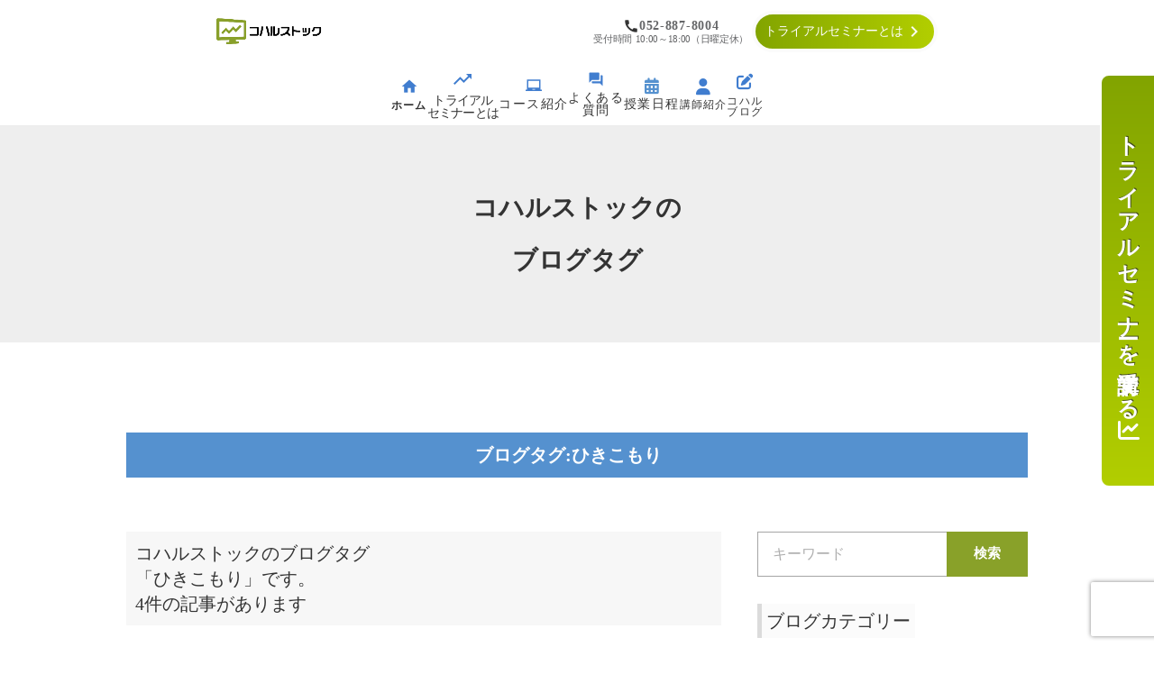

--- FILE ---
content_type: text/html;charset=utf-8
request_url: https://ronline4.com/blogtag/hikikomori
body_size: 74259
content:
<!DOCTYPE html>
<html lang="ja">
<head><meta charset="utf-8">
<meta name="viewport" content="width=device-width, initial-scale=1">
<title>ひきこもり  ｜コハルストックブログのタグ　株式投資スクール・コハルストック</title>
<link rel="preconnect" href="https://fonts.gstatic.com" crossorigin>
<meta name="generator" content="Studio.Design">
<meta name="robots" content="all">
<meta property="og:site_name" content=" コハルストック株式投資スクール">
<meta property="og:title" content="ひきこもり  ｜コハルストックブログのタグ　株式投資スクール・コハルストック">
<meta property="og:image" content="https://storage.googleapis.com/production-os-assets/assets/9f4c01b0-9eb1-4532-a5bc-bc2380ea0e9a">
<meta property="og:description" content="ひきこもり ｜コハルストックブログのカテゴリーです。コハルストックは株式投資を初めてやる方にとって最適なスクールです。授業は体面とオンラインどちらも選ぶことができ、オンライン授業でも動画を見るのではなく、ライブで授業をします。講師は日本のトップクラスのトレーダーが在籍し、教える能力も非常に長けております。投資に対してどのように挑めばよいのか、気を付けることは何なのか、ベテラン現役トレーダーが実戦の中で得た、技術ノウハウをそのままお伝えします。名古屋が本校、東京、大阪でもセミナーあります。">
<meta property="og:type" content="website">
<meta name="description" content="ひきこもり ｜コハルストックブログのカテゴリーです。コハルストックは株式投資を初めてやる方にとって最適なスクールです。授業は体面とオンラインどちらも選ぶことができ、オンライン授業でも動画を見るのではなく、ライブで授業をします。講師は日本のトップクラスのトレーダーが在籍し、教える能力も非常に長けております。投資に対してどのように挑めばよいのか、気を付けることは何なのか、ベテラン現役トレーダーが実戦の中で得た、技術ノウハウをそのままお伝えします。名古屋が本校、東京、大阪でもセミナーあります。">
<meta property="twitter:card" content="summary_large_image">
<meta property="twitter:image" content="https://storage.googleapis.com/production-os-assets/assets/9f4c01b0-9eb1-4532-a5bc-bc2380ea0e9a">
<meta name="apple-mobile-web-app-title" content="ひきこもり  ｜コハルストックブログのタグ　株式投資スクール・コハルストック">
<meta name="format-detection" content="telephone=no,email=no,address=no">
<meta name="chrome" content="nointentdetection">
<meta name="google-site-verification" content="Is4FFApFqoBcTwkwKgToMEs2WxXPbQDPnA5pYTFETmM">
<meta property="og:url" content="/blogtag/hikikomori">
<link rel="icon" type="image/png" href="https://storage.googleapis.com/production-os-assets/assets/c822a65a-1661-468b-a3fe-5d70237ce641" data-hid="2c9d455">
<link rel="apple-touch-icon" type="image/png" href="https://storage.googleapis.com/production-os-assets/assets/c822a65a-1661-468b-a3fe-5d70237ce641" data-hid="74ef90c">
<link rel="stylesheet" href="https://fonts.fontplus.dev/v1/css/vqRsK5NO" crossorigin data-hid="3f7f989">
<style>#text-underline strong {
background: linear-gradient(transparent 100%, #FF9B9B 0%);
line-height: 1.3em;
font-weight:strong;
}
#text-underline em {
background: linear-gradient(transparent 50%, #FFFF00 0%);
line-height: 1.3em;
font-style:normal;
}
#text-underline u {
background: linear-gradient(transparent 50%, #0053C3 0%);
line-height: 1.3em;
text-decoration:none;
}</style><link rel="modulepreload" as="script" crossorigin href="/_nuxt/entry.85c64938.js"><link rel="preload" as="style" href="/_nuxt/entry.9a6b5db2.css"><link rel="prefetch" as="image" type="image/svg+xml" href="/_nuxt/close_circle.c7480f3c.svg"><link rel="prefetch" as="image" type="image/svg+xml" href="/_nuxt/round_check.0ebac23f.svg"><link rel="prefetch" as="script" crossorigin href="/_nuxt/LottieRenderer.4a1d5934.js"><link rel="prefetch" as="script" crossorigin href="/_nuxt/error-404.ac691d6d.js"><link rel="prefetch" as="script" crossorigin href="/_nuxt/error-500.c2139f6a.js"><link rel="stylesheet" href="/_nuxt/entry.9a6b5db2.css"><style>.page-enter-active{transition:.6s cubic-bezier(.4,.4,0,1)}.page-leave-active{transition:.3s cubic-bezier(.4,.4,0,1)}.page-enter-from,.page-leave-to{opacity:0}</style><style>:root{--rebranding-loading-bg:#e5e5e5;--rebranding-loading-bar:#222}</style><style>.app[data-v-d12de11f]{align-items:center;flex-direction:column;height:100%;justify-content:center;width:100%}.title[data-v-d12de11f]{font-size:34px;font-weight:300;letter-spacing:2.45px;line-height:30px;margin:30px}</style><style>.LoadMoreAnnouncer[data-v-4f7a7294]{height:1px;margin:-1px;overflow:hidden;padding:0;position:absolute;width:1px;clip:rect(0,0,0,0);border-width:0;white-space:nowrap}</style><style>.TitleAnnouncer[data-v-1a8a037a]{height:1px;margin:-1px;overflow:hidden;padding:0;position:absolute;width:1px;clip:rect(0,0,0,0);border-width:0;white-space:nowrap}</style><style>.publish-studio-style[data-v-5820d031]{transition:.4s cubic-bezier(.4,.4,0,1)}</style><style>.product-font-style[data-v-ed93fc7d]{transition:.4s cubic-bezier(.4,.4,0,1)}</style><style>/*! * Font Awesome Free 6.4.2 by @fontawesome - https://fontawesome.com * License - https://fontawesome.com/license/free (Icons: CC BY 4.0, Fonts: SIL OFL 1.1, Code: MIT License) * Copyright 2023 Fonticons, Inc. */.fa-brands,.fa-solid{-moz-osx-font-smoothing:grayscale;-webkit-font-smoothing:antialiased;--fa-display:inline-flex;align-items:center;display:var(--fa-display,inline-block);font-style:normal;font-variant:normal;justify-content:center;line-height:1;text-rendering:auto}.fa-solid{font-family:Font Awesome\ 6 Free;font-weight:900}.fa-brands{font-family:Font Awesome\ 6 Brands;font-weight:400}:host,:root{--fa-style-family-classic:"Font Awesome 6 Free";--fa-font-solid:normal 900 1em/1 "Font Awesome 6 Free";--fa-style-family-brands:"Font Awesome 6 Brands";--fa-font-brands:normal 400 1em/1 "Font Awesome 6 Brands"}@font-face{font-display:block;font-family:Font Awesome\ 6 Free;font-style:normal;font-weight:900;src:url(https://storage.googleapis.com/production-os-assets/assets/fontawesome/1629704621943/6.4.2/webfonts/fa-solid-900.woff2) format("woff2"),url(https://storage.googleapis.com/production-os-assets/assets/fontawesome/1629704621943/6.4.2/webfonts/fa-solid-900.ttf) format("truetype")}@font-face{font-display:block;font-family:Font Awesome\ 6 Brands;font-style:normal;font-weight:400;src:url(https://storage.googleapis.com/production-os-assets/assets/fontawesome/1629704621943/6.4.2/webfonts/fa-brands-400.woff2) format("woff2"),url(https://storage.googleapis.com/production-os-assets/assets/fontawesome/1629704621943/6.4.2/webfonts/fa-brands-400.ttf) format("truetype")}</style><style>.spinner[data-v-36413753]{animation:loading-spin-36413753 1s linear infinite;height:16px;pointer-events:none;width:16px}.spinner[data-v-36413753]:before{border-bottom:2px solid transparent;border-right:2px solid transparent;border-color:transparent currentcolor currentcolor transparent;border-style:solid;border-width:2px;opacity:.2}.spinner[data-v-36413753]:after,.spinner[data-v-36413753]:before{border-radius:50%;box-sizing:border-box;content:"";height:100%;position:absolute;width:100%}.spinner[data-v-36413753]:after{border-left:2px solid transparent;border-top:2px solid transparent;border-color:currentcolor transparent transparent currentcolor;border-style:solid;border-width:2px;opacity:1}@keyframes loading-spin-36413753{0%{transform:rotate(0deg)}to{transform:rotate(1turn)}}</style><style>@font-face{font-family:grandam;font-style:normal;font-weight:400;src:url(https://storage.googleapis.com/studio-front/fonts/grandam.ttf) format("truetype")}@font-face{font-family:Material Icons;font-style:normal;font-weight:400;src:url(https://storage.googleapis.com/production-os-assets/assets/material-icons/1629704621943/MaterialIcons-Regular.eot);src:local("Material Icons"),local("MaterialIcons-Regular"),url(https://storage.googleapis.com/production-os-assets/assets/material-icons/1629704621943/MaterialIcons-Regular.woff2) format("woff2"),url(https://storage.googleapis.com/production-os-assets/assets/material-icons/1629704621943/MaterialIcons-Regular.woff) format("woff"),url(https://storage.googleapis.com/production-os-assets/assets/material-icons/1629704621943/MaterialIcons-Regular.ttf) format("truetype")}.StudioCanvas{display:flex;height:auto;min-height:100dvh}.StudioCanvas>.sd{min-height:100dvh;overflow:clip}a,abbr,address,article,aside,audio,b,blockquote,body,button,canvas,caption,cite,code,dd,del,details,dfn,div,dl,dt,em,fieldset,figcaption,figure,footer,form,h1,h2,h3,h4,h5,h6,header,hgroup,html,i,iframe,img,input,ins,kbd,label,legend,li,main,mark,menu,nav,object,ol,p,pre,q,samp,section,select,small,span,strong,sub,summary,sup,table,tbody,td,textarea,tfoot,th,thead,time,tr,ul,var,video{border:0;font-family:sans-serif;line-height:1;list-style:none;margin:0;padding:0;text-decoration:none;-webkit-font-smoothing:antialiased;-webkit-backface-visibility:hidden;box-sizing:border-box;color:#333;transition:.3s cubic-bezier(.4,.4,0,1);word-spacing:1px}a:focus:not(:focus-visible),button:focus:not(:focus-visible),summary:focus:not(:focus-visible){outline:none}nav ul{list-style:none}blockquote,q{quotes:none}blockquote:after,blockquote:before,q:after,q:before{content:none}a,button{background:transparent;font-size:100%;margin:0;padding:0;vertical-align:baseline}ins{text-decoration:none}ins,mark{background-color:#ff9;color:#000}mark{font-style:italic;font-weight:700}del{text-decoration:line-through}abbr[title],dfn[title]{border-bottom:1px dotted;cursor:help}table{border-collapse:collapse;border-spacing:0}hr{border:0;border-top:1px solid #ccc;display:block;height:1px;margin:1em 0;padding:0}input,select{vertical-align:middle}textarea{resize:none}.clearfix:after{clear:both;content:"";display:block}[slot=after] button{overflow-anchor:none}</style><style>.sd{flex-wrap:nowrap;max-width:100%;pointer-events:all;z-index:0;-webkit-overflow-scrolling:touch;align-content:center;align-items:center;display:flex;flex:none;flex-direction:column;position:relative}.sd::-webkit-scrollbar{display:none}.sd,.sd.richText *{transition-property:all,--g-angle,--g-color-0,--g-position-0,--g-color-1,--g-position-1,--g-color-2,--g-position-2,--g-color-3,--g-position-3,--g-color-4,--g-position-4,--g-color-5,--g-position-5,--g-color-6,--g-position-6,--g-color-7,--g-position-7,--g-color-8,--g-position-8,--g-color-9,--g-position-9,--g-color-10,--g-position-10,--g-color-11,--g-position-11}input.sd,textarea.sd{align-content:normal}.sd[tabindex]:focus{outline:none}.sd[tabindex]:focus-visible{outline:1px solid;outline-color:Highlight;outline-color:-webkit-focus-ring-color}input[type=email],input[type=tel],input[type=text],select,textarea{-webkit-appearance:none}select{cursor:pointer}.frame{display:block;overflow:hidden}.frame>iframe{height:100%;width:100%}.frame .formrun-embed>iframe:not(:first-child){display:none!important}.image{position:relative}.image:before{background-position:50%;background-size:cover;border-radius:inherit;content:"";height:100%;left:0;pointer-events:none;position:absolute;top:0;transition:inherit;width:100%;z-index:-2}.sd.file{cursor:pointer;flex-direction:row;outline:2px solid transparent;outline-offset:-1px;overflow-wrap:anywhere;word-break:break-word}.sd.file:focus-within{outline-color:Highlight;outline-color:-webkit-focus-ring-color}.file>input[type=file]{opacity:0;pointer-events:none;position:absolute}.sd.text,.sd:where(.icon){align-content:center;align-items:center;display:flex;flex-direction:row;justify-content:center;overflow:visible;overflow-wrap:anywhere;word-break:break-word}.sd:where(.icon.fa){display:inline-flex}.material-icons{align-items:center;display:inline-flex;font-family:Material Icons;font-size:24px;font-style:normal;font-weight:400;justify-content:center;letter-spacing:normal;line-height:1;text-transform:none;white-space:nowrap;word-wrap:normal;direction:ltr;text-rendering:optimizeLegibility;-webkit-font-smoothing:antialiased}.sd:where(.icon.material-symbols){align-items:center;display:flex;font-style:normal;font-variation-settings:"FILL" var(--symbol-fill,0),"wght" var(--symbol-weight,400);justify-content:center;min-height:1em;min-width:1em}.sd.material-symbols-outlined{font-family:Material Symbols Outlined}.sd.material-symbols-rounded{font-family:Material Symbols Rounded}.sd.material-symbols-sharp{font-family:Material Symbols Sharp}.sd.material-symbols-weight-100{--symbol-weight:100}.sd.material-symbols-weight-200{--symbol-weight:200}.sd.material-symbols-weight-300{--symbol-weight:300}.sd.material-symbols-weight-400{--symbol-weight:400}.sd.material-symbols-weight-500{--symbol-weight:500}.sd.material-symbols-weight-600{--symbol-weight:600}.sd.material-symbols-weight-700{--symbol-weight:700}.sd.material-symbols-fill{--symbol-fill:1}a,a.icon,a.text{-webkit-tap-highlight-color:rgba(0,0,0,.15)}.fixed{z-index:2}.sticky{z-index:1}.button{transition:.4s cubic-bezier(.4,.4,0,1)}.button,.link{cursor:pointer}.submitLoading{opacity:.5!important;pointer-events:none!important}.richText{display:block;word-break:break-word}.richText [data-thread],.richText a,.richText blockquote,.richText em,.richText h1,.richText h2,.richText h3,.richText h4,.richText li,.richText ol,.richText p,.richText p>code,.richText pre,.richText pre>code,.richText s,.richText strong,.richText table tbody,.richText table tbody tr,.richText table tbody tr>td,.richText table tbody tr>th,.richText u,.richText ul{backface-visibility:visible;color:inherit;font-family:inherit;font-size:inherit;font-style:inherit;font-weight:inherit;letter-spacing:inherit;line-height:inherit;text-align:inherit}.richText p{display:block;margin:10px 0}.richText>p{min-height:1em}.richText img,.richText video{height:auto;max-width:100%;vertical-align:bottom}.richText h1{display:block;font-size:3em;font-weight:700;margin:20px 0}.richText h2{font-size:2em}.richText h2,.richText h3{display:block;font-weight:700;margin:10px 0}.richText h3{font-size:1em}.richText h4,.richText h5{font-weight:600}.richText h4,.richText h5,.richText h6{display:block;font-size:1em;margin:10px 0}.richText h6{font-weight:500}.richText [data-type=table]{overflow-x:auto}.richText [data-type=table] p{white-space:pre-line;word-break:break-all}.richText table{border:1px solid #f2f2f2;border-collapse:collapse;border-spacing:unset;color:#1a1a1a;font-size:14px;line-height:1.4;margin:10px 0;table-layout:auto}.richText table tr th{background:hsla(0,0%,96%,.5)}.richText table tr td,.richText table tr th{border:1px solid #f2f2f2;max-width:240px;min-width:100px;padding:12px}.richText table tr td p,.richText table tr th p{margin:0}.richText blockquote{border-left:3px solid rgba(0,0,0,.15);font-style:italic;margin:10px 0;padding:10px 15px}.richText [data-type=embed_code]{margin:20px 0;position:relative}.richText [data-type=embed_code]>.height-adjuster>.wrapper{position:relative}.richText [data-type=embed_code]>.height-adjuster>.wrapper[style*=padding-top] iframe{height:100%;left:0;position:absolute;top:0;width:100%}.richText [data-type=embed_code][data-embed-sandbox=true]{display:block;overflow:hidden}.richText [data-type=embed_code][data-embed-code-type=instagram]>.height-adjuster>.wrapper[style*=padding-top]{padding-top:100%}.richText [data-type=embed_code][data-embed-code-type=instagram]>.height-adjuster>.wrapper[style*=padding-top] blockquote{height:100%;left:0;overflow:hidden;position:absolute;top:0;width:100%}.richText [data-type=embed_code][data-embed-code-type=codepen]>.height-adjuster>.wrapper{padding-top:50%}.richText [data-type=embed_code][data-embed-code-type=codepen]>.height-adjuster>.wrapper iframe{height:100%;left:0;position:absolute;top:0;width:100%}.richText [data-type=embed_code][data-embed-code-type=slideshare]>.height-adjuster>.wrapper{padding-top:56.25%}.richText [data-type=embed_code][data-embed-code-type=slideshare]>.height-adjuster>.wrapper iframe{height:100%;left:0;position:absolute;top:0;width:100%}.richText [data-type=embed_code][data-embed-code-type=speakerdeck]>.height-adjuster>.wrapper{padding-top:56.25%}.richText [data-type=embed_code][data-embed-code-type=speakerdeck]>.height-adjuster>.wrapper iframe{height:100%;left:0;position:absolute;top:0;width:100%}.richText [data-type=embed_code][data-embed-code-type=snapwidget]>.height-adjuster>.wrapper{padding-top:30%}.richText [data-type=embed_code][data-embed-code-type=snapwidget]>.height-adjuster>.wrapper iframe{height:100%;left:0;position:absolute;top:0;width:100%}.richText [data-type=embed_code][data-embed-code-type=firework]>.height-adjuster>.wrapper fw-embed-feed{-webkit-user-select:none;-moz-user-select:none;user-select:none}.richText [data-type=embed_code_empty]{display:none}.richText ul{margin:0 0 0 20px}.richText ul li{list-style:disc;margin:10px 0}.richText ul li p{margin:0}.richText ol{margin:0 0 0 20px}.richText ol li{list-style:decimal;margin:10px 0}.richText ol li p{margin:0}.richText hr{border-top:1px solid #ccc;margin:10px 0}.richText p>code{background:#eee;border:1px solid rgba(0,0,0,.1);border-radius:6px;display:inline;margin:2px;padding:0 5px}.richText pre{background:#eee;border-radius:6px;font-family:Menlo,Monaco,Courier New,monospace;margin:20px 0;padding:25px 35px;white-space:pre-wrap}.richText pre code{border:none;padding:0}.richText strong{color:inherit;display:inline;font-family:inherit;font-weight:900}.richText em{font-style:italic}.richText a,.richText u{text-decoration:underline}.richText a{color:#007cff;display:inline}.richText s{text-decoration:line-through}.richText [data-type=table_of_contents]{background-color:#f5f5f5;border-radius:2px;color:#616161;font-size:16px;list-style:none;margin:0;padding:24px 24px 8px;text-decoration:underline}.richText [data-type=table_of_contents] .toc_list{margin:0}.richText [data-type=table_of_contents] .toc_item{color:currentColor;font-size:inherit!important;font-weight:inherit;list-style:none}.richText [data-type=table_of_contents] .toc_item>a{border:none;color:currentColor;font-size:inherit!important;font-weight:inherit;text-decoration:none}.richText [data-type=table_of_contents] .toc_item>a:hover{opacity:.7}.richText [data-type=table_of_contents] .toc_item--1{margin:0 0 16px}.richText [data-type=table_of_contents] .toc_item--2{margin:0 0 16px;padding-left:2rem}.richText [data-type=table_of_contents] .toc_item--3{margin:0 0 16px;padding-left:4rem}.sd.section{align-content:center!important;align-items:center!important;flex-direction:column!important;flex-wrap:nowrap!important;height:auto!important;max-width:100%!important;padding:0!important;width:100%!important}.sd.section-inner{position:static!important}@property --g-angle{syntax:"<angle>";inherits:false;initial-value:180deg}@property --g-color-0{syntax:"<color>";inherits:false;initial-value:transparent}@property --g-position-0{syntax:"<percentage>";inherits:false;initial-value:.01%}@property --g-color-1{syntax:"<color>";inherits:false;initial-value:transparent}@property --g-position-1{syntax:"<percentage>";inherits:false;initial-value:100%}@property --g-color-2{syntax:"<color>";inherits:false;initial-value:transparent}@property --g-position-2{syntax:"<percentage>";inherits:false;initial-value:100%}@property --g-color-3{syntax:"<color>";inherits:false;initial-value:transparent}@property --g-position-3{syntax:"<percentage>";inherits:false;initial-value:100%}@property --g-color-4{syntax:"<color>";inherits:false;initial-value:transparent}@property --g-position-4{syntax:"<percentage>";inherits:false;initial-value:100%}@property --g-color-5{syntax:"<color>";inherits:false;initial-value:transparent}@property --g-position-5{syntax:"<percentage>";inherits:false;initial-value:100%}@property --g-color-6{syntax:"<color>";inherits:false;initial-value:transparent}@property --g-position-6{syntax:"<percentage>";inherits:false;initial-value:100%}@property --g-color-7{syntax:"<color>";inherits:false;initial-value:transparent}@property --g-position-7{syntax:"<percentage>";inherits:false;initial-value:100%}@property --g-color-8{syntax:"<color>";inherits:false;initial-value:transparent}@property --g-position-8{syntax:"<percentage>";inherits:false;initial-value:100%}@property --g-color-9{syntax:"<color>";inherits:false;initial-value:transparent}@property --g-position-9{syntax:"<percentage>";inherits:false;initial-value:100%}@property --g-color-10{syntax:"<color>";inherits:false;initial-value:transparent}@property --g-position-10{syntax:"<percentage>";inherits:false;initial-value:100%}@property --g-color-11{syntax:"<color>";inherits:false;initial-value:transparent}@property --g-position-11{syntax:"<percentage>";inherits:false;initial-value:100%}</style><style>.snackbar[data-v-e23c1c77]{align-items:center;background:#fff;border:1px solid #ededed;border-radius:6px;box-shadow:0 16px 48px -8px rgba(0,0,0,.08),0 10px 25px -5px rgba(0,0,0,.11);display:flex;flex-direction:row;gap:8px;justify-content:space-between;left:50%;max-width:90vw;padding:16px 20px;position:fixed;top:32px;transform:translateX(-50%);-webkit-user-select:none;-moz-user-select:none;user-select:none;width:480px;z-index:9999}.snackbar.v-enter-active[data-v-e23c1c77],.snackbar.v-leave-active[data-v-e23c1c77]{transition:.4s cubic-bezier(.4,.4,0,1)}.snackbar.v-enter-from[data-v-e23c1c77],.snackbar.v-leave-to[data-v-e23c1c77]{opacity:0;transform:translate(-50%,-10px)}.snackbar .convey[data-v-e23c1c77]{align-items:center;display:flex;flex-direction:row;gap:8px;padding:0}.snackbar .convey .icon[data-v-e23c1c77]{background-position:50%;background-repeat:no-repeat;flex-shrink:0;height:24px;width:24px}.snackbar .convey .message[data-v-e23c1c77]{font-size:14px;font-style:normal;font-weight:400;line-height:20px;white-space:pre-line}.snackbar .convey.error .icon[data-v-e23c1c77]{background-image:url(/_nuxt/close_circle.c7480f3c.svg)}.snackbar .convey.error .message[data-v-e23c1c77]{color:#f84f65}.snackbar .convey.success .icon[data-v-e23c1c77]{background-image:url(/_nuxt/round_check.0ebac23f.svg)}.snackbar .convey.success .message[data-v-e23c1c77]{color:#111}.snackbar .button[data-v-e23c1c77]{align-items:center;border-radius:40px;color:#4b9cfb;display:flex;flex-shrink:0;font-family:Inter;font-size:12px;font-style:normal;font-weight:700;justify-content:center;line-height:16px;padding:4px 8px}.snackbar .button[data-v-e23c1c77]:hover{background:#f5f5f5}</style><style>a[data-v-757b86f2]{align-items:center;border-radius:4px;bottom:20px;height:20px;justify-content:center;left:20px;perspective:300px;position:fixed;transition:0s linear;width:84px;z-index:2000}@media (hover:hover){a[data-v-757b86f2]{transition:.4s cubic-bezier(.4,.4,0,1);will-change:width,height}a[data-v-757b86f2]:hover{height:32px;width:200px}}[data-v-757b86f2] .custom-fill path{fill:var(--03ccd9fe)}.fade-enter-active[data-v-757b86f2],.fade-leave-active[data-v-757b86f2]{position:absolute;transform:translateZ(0);transition:opacity .3s cubic-bezier(.4,.4,0,1);will-change:opacity,transform}.fade-enter-from[data-v-757b86f2],.fade-leave-to[data-v-757b86f2]{opacity:0}</style><style>.design-canvas__modal{height:100%;pointer-events:none;position:fixed;transition:none;width:100%;z-index:2}.design-canvas__modal:focus{outline:none}.design-canvas__modal.v-enter-active .studio-canvas,.design-canvas__modal.v-leave-active,.design-canvas__modal.v-leave-active .studio-canvas{transition:.4s cubic-bezier(.4,.4,0,1)}.design-canvas__modal.v-enter-active .studio-canvas *,.design-canvas__modal.v-leave-active .studio-canvas *{transition:none!important}.design-canvas__modal.isNone{transition:none}.design-canvas__modal .design-canvas__modal__base{height:100%;left:0;pointer-events:auto;position:fixed;top:0;transition:.4s cubic-bezier(.4,.4,0,1);width:100%;z-index:-1}.design-canvas__modal .studio-canvas{height:100%;pointer-events:none}.design-canvas__modal .studio-canvas>*{background:none!important;pointer-events:none}</style></head>
<body ><div id="__nuxt"><div><span></span><span></span><!----></div></div><script type="application/json" id="__NUXT_DATA__" data-ssr="true">[["Reactive",1],{"data":2,"state":22,"_errors":23,"serverRendered":25,"path":26,"pinia":27},{"dynamicDatablogtag/hikikomori":3},{"title":4,"WRjYMQ0D":5,"slug":6,"_meta":7,"_filter":20,"id":21},"ひきこもり",4,"hikikomori",{"project":8,"publishedAt":10,"createdAt":11,"order":12,"publishType":13,"schema":14,"uid":18,"updatedAt":19},{"id":9},"cb1f9eba6f4946998d81",["Date","2024-03-05T23:30:23.000Z"],["Date","2024-03-05T23:23:06.000Z"],44,"public",{"id":15,"key":16,"postType":17},"Y9RYHRW7ypqNHFGKhbXh","iwDCGBFV","blank","jDSZ2G3s",["Date","2024-08-22T02:47:49.000Z"],[],"iYmYb0oFl1VWW16C47Wp",{},{"dynamicDatablogtag/hikikomori":24},null,true,"/blogtag/hikikomori",{"cmsContentStore":28,"indexStore":32,"projectStore":35,"productStore":64,"pageHeadStore":784},{"listContentsMap":29,"contentMap":30},["Map"],["Map",31,3],"iwDCGBFV/hikikomori",{"routeType":33,"host":34},"publish","ronline4.com",{"project":36},{"id":37,"name":38,"type":39,"customDomain":40,"iconImage":40,"coverImage":41,"displayBadge":42,"integrations":43,"snapshot_path":61,"snapshot_id":62,"recaptchaSiteKey":63},"VGOK5PNGan","コハルストック0001","web","","https://storage.googleapis.com/production-os-assets/assets/76d61b93-c2c8-48c6-a25a-6dc621150156",false,[44,47,50,52,55,58],{"integration_name":45,"code":46},"custom-code","true",{"integration_name":48,"code":49},"fontplus","vqRsK5NO",{"integration_name":51,"code":40},"google-analytics",{"integration_name":53,"code":54},"google-tag-manager","GTM-P85ZFVB",{"integration_name":56,"code":57},"search-console","Is4FFApFqoBcTwkwKgToMEs2WxXPbQDPnA5pYTFETmM",{"integration_name":59,"code":60},"typesquare","unused","https://storage.googleapis.com/studio-publish/projects/VGOK5PNGan/gO0gn8RQW2/","gO0gn8RQW2","6LfYem8pAAAAAGxmKC5riEboIj2Je7dbg3Qh28ik",{"product":65,"isLoaded":25,"selectedModalIds":781,"redirectPage":24,"isInitializedRSS":42,"pageViewMap":782,"symbolViewMap":783},{"breakPoints":66,"colors":76,"fonts":77,"head":187,"info":204,"pages":211,"resources":624,"symbols":631,"style":641,"styleVars":643,"enablePassword":42,"classes":747,"publishedUid":780},[67,70,73],{"maxWidth":68,"name":69},540,"mobile",{"maxWidth":71,"name":72},840,"tablet",{"maxWidth":74,"name":75},1280,"small",[],[78,94,108,115,120,124,129,133,137,141,145,150,154,158,162,166,170,172,174,176,183],{"family":79,"subsets":80,"variants":84,"vendor":93},"Familjen Grotesk",[81,82,83],"latin","latin-ext","vietnamese",[85,86,87,88,89,90,91,92],"regular","500","600","700","italic","500italic","600italic","700italic","google",{"family":95,"subsets":96,"variants":99,"vendor":93},"Nunito Sans",[97,98,81,82,83],"cyrillic","cyrillic-ext",[100,101,102,103,85,89,87,91,88,92,104,105,106,107],"200","200italic","300","300italic","800","800italic","900","900italic",{"family":109,"subsets":110,"variants":113,"vendor":93},"Inter",[97,98,111,112,81,82,83],"greek","greek-ext",[114,100,102,85,86,87,88,104,106],"100",{"family":116,"subsets":117,"variants":118,"vendor":93},"IBM Plex Sans",[97,98,111,81,82,83],[114,119,100,101,102,103,85,89,86,90,87,91,88,92],"100italic",{"family":121,"subsets":122,"variants":123,"vendor":93},"DM Sans",[81,82],[85,89,86,90,88,92],{"family":125,"subsets":126,"variants":128,"vendor":93},"IBM Plex Sans JP",[97,127,81,82],"japanese",[114,100,102,85,86,87,88],{"family":130,"subsets":131,"variants":132,"vendor":93},"Roboto Mono",[97,98,111,81,82,83],[114,100,102,85,86,87,88,119,101,103,89,90,91,92],{"family":134,"subsets":135,"variants":136,"vendor":93},"Noto Sans JP",[127,81],[114,102,85,86,88,106],{"family":138,"subsets":139,"variants":140,"vendor":93},"Old Standard TT",[97,98,81,82,83],[85,89,88],{"family":142,"subsets":143,"variants":144,"vendor":93},"Libre Baskerville",[81,82],[85,89,88],{"family":146,"subsets":147,"variants":149,"vendor":93},"Mukta Malar",[81,82,148],"tamil",[100,102,85,86,87,88,104],{"family":151,"subsets":152,"variants":153,"vendor":93},"Roboto",[97,98,111,112,81,82,83],[114,119,102,103,85,89,86,90,88,92,106,107],{"family":155,"subsets":156,"variants":157,"vendor":93},"Montserrat",[97,98,81,82,83],[114,100,102,85,86,87,88,104,106,119,101,103,89,90,91,92,105,107],{"family":159,"subsets":160,"variants":161,"vendor":93},"Lato",[81,82],[114,119,102,103,85,89,88,92,106,107],{"family":163,"subsets":164,"variants":165,"vendor":93},"Noto Serif JP",[127,81],[100,102,85,86,87,88,106],{"family":167,"subsets":168,"variants":169,"vendor":93},"Shippori Mincho",[127,81,82],[85,86,87,88,104],{"family":171,"vendor":59},"ヒラギノ丸ゴ W2 JIS2004",{"family":173,"vendor":59},"ヒラギノ角ゴ W6 JIS2004",{"family":175,"vendor":59},"リュウミン R-KL JIS2004",{"family":177,"subsets":178,"variants":179,"vendor":48},"Tsukushi Mincho",[127],[100,102,180,181,182,86,87,88,104],"350","400","450",{"family":184,"subsets":185,"variants":186,"vendor":48},"Futura",[81],[102,86,88],{"customCode":188,"favicon":198,"lang":199,"meta":200,"title":203},{"headEnd":189},[190],{"memo":191,"src":192,"tags":193,"uuid":197},"css","\u003Cstyle>\n#text-underline strong {\nbackground: linear-gradient(transparent 100%, #FF9B9B 0%);\nline-height: 1.3em;\nfont-weight:strong;\n}\n#text-underline em {\nbackground: linear-gradient(transparent 50%, #FFFF00 0%);\nline-height: 1.3em;\nfont-style:normal;\n}\n#text-underline u {\nbackground: linear-gradient(transparent 50%, #0053C3 0%);\nline-height: 1.3em;\ntext-decoration:none;\n}\n\u003C/style>",[194],{"children":195,"tagName":196},"#text-underline strong {\nbackground: linear-gradient(transparent 100%, #FF9B9B 0%);\nline-height: 1.3em;\nfont-weight:strong;\n}\n#text-underline em {\nbackground: linear-gradient(transparent 50%, #FFFF00 0%);\nline-height: 1.3em;\nfont-style:normal;\n}\n#text-underline u {\nbackground: linear-gradient(transparent 50%, #0053C3 0%);\nline-height: 1.3em;\ntext-decoration:none;\n}","style","2f7bcf95-110b-458c-9a64-92bfe54f5f18","https://storage.googleapis.com/production-os-assets/assets/c822a65a-1661-468b-a3fe-5d70237ce641","ja",{"description":201,"og:image":202},"コハルストックは株式投資を初めてやる方にとって最適なスクールです。授業は体面とオンラインどちらも選ぶことができ、オンライン授業でも動画を見るのではなく、ライブで授業をします。講師は日本のトップクラスのトレーダーが在籍し、教える能力も非常に長けております。投資に対してどのように挑めばよいのか、気を付けることは何なのか、ベテラン現役トレーダーが実戦の中で得た、技術ノウハウをそのままお伝えします。名古屋が本校、大阪、東京でもセミナーあります。","https://storage.googleapis.com/production-os-assets/assets/9f4c01b0-9eb1-4532-a5bc-bc2380ea0e9a"," コハルストック株式投資スクール",{"baseWidth":205,"created_at":206,"screen":207,"type":39,"updated_at":209,"version":210},1680,1518591100346,{"baseWidth":74,"height":208,"isAutoHeight":42,"width":74,"workingState":42},600,1518792996878,"4.1.9",[212,228,237,246,261,273,285,297,309,318,330,342,351,363,378,393,405,412,425,442,460,472,484,496,508,520,532,544,555,567,579,584,589,600,608],{"head":213,"id":218,"position":219,"type":221,"uuid":222,"symbolIds":223},{"favicon":214,"lang":199,"meta":215,"title":217},"https://storage.googleapis.com/production-os-assets/assets/9596d4a5-16fe-4b88-8350-1dc75266ea0b",{"description":216,"og:image":40},"トライアルセミナーについての説明です。コハルストックは株式投資を初めてやる方にとって最適なスクールです。授業は体面とオンラインどちらも選ぶことができ、オンライン授業でも動画を見るのではなく、ライブで授業をします。講師は日本のトップクラスのトレーダーが在籍し、教える能力も非常に長けております。投資に対してどのように挑めばよいのか、気を付けることは何なのか、ベテラン現役トレーダーが実戦の中で得た、技術ノウハウをそのままお伝えします。名古屋が本校、東京、大阪でもセミナーあります。","トライアルセミナーとは｜株式投資スクール・コハルストック","trial",{"x":220,"y":220},0,"page","b1333992-ebd1-40a6-806d-d8b2f7ff054b",[224,225,226,227],"8966133d-1bd9-4486-baeb-d375c6964abb","abccef31-aa41-4711-b8c0-5a6f250259a5","85e08151-bc64-4d57-8410-c42de4e4fce5","f238d4f0-86b0-444b-8c96-3c770b9f789b",{"head":229,"id":233,"position":234,"type":221,"uuid":235,"symbolIds":236},{"favicon":214,"lang":199,"meta":230,"title":232},{"description":231,"og:image":40},"コハルストック株式投資スクールは株式投資を初めたい方のためのスクールです。授業は体面とオンラインどちらも選ぶことができ、オンライン授業でも動画を見るのではなく、ライブで授業をします。講師は日本のトップクラスのトレーダーが在籍し、教える能力も非常に長けております。投資に対してどのように挑めばよいのか、気を付けることは何なのか、ベテラン現役トレーダーが実戦の中で得た、技術ノウハウをそのままお伝えします。名古屋が本校、東京、大阪でもセミナーあります。","デイトレードの力をこの手に  ｜株式投資スクール・コハルストック","/",{"x":220,"y":220},"58263d65-4fb4-45a7-bc08-35b3fd1a1633",[224,226,227],{"head":238,"id":242,"position":243,"type":221,"uuid":244,"symbolIds":245},{"favicon":214,"lang":199,"meta":239,"title":241},{"description":240,"og:image":40},"授業日程です。コハルストックは株式投資を初めてやる方にとって最適なスクールです。授業は体面とオンラインどちらも選ぶことができ、オンライン授業でも動画を見るのではなく、ライブで授業をします。講師は日本のトップクラスのトレーダーが在籍し、教える能力も非常に長けております。投資に対してどのように挑めばよいのか、気を付けることは何なのか、ベテラン現役トレーダーが実戦の中で得た、技術ノウハウをそのままお伝えします。名古屋が本校、東京、大阪でもセミナーあります。","授業日程｜株式投資スクール・コハルストック","days-all",{"x":220,"y":220},"5b50b435-7df8-4e1d-9109-dfc7d029c65a",[224,225,226,227],{"head":247,"id":257,"position":258,"type":221,"uuid":259,"symbolIds":260},{"customCode":248,"favicon":214,"lang":199,"meta":252,"title":256},{"headEnd":249},[250],{"memo":40,"src":40,"uuid":251},"7c6d5ded-b9f0-4616-8767-ae5eef61066d",{"description":253,"og:image":254,"robots":255},"デイトレ環境設定サポート申込み完了です。コハルストックは株式投資を初めてやる方にとって最適なスクールです。授業は体面とオンラインどちらも選ぶことができ、オンライン授業でも動画を見るのではなく、ライブで授業をします。講師は日本のトップクラスのトレーダーが在籍し、教える能力も非常に長けております。投資に対してどのように挑めばよいのか、気を付けることは何なのか、ベテラン現役トレーダーが実戦の中で得た、技術ノウハウをそのままお伝えします。名古屋が本校、東京、大阪でもセミナーあります。","https://storage.googleapis.com/production-os-assets/assets/85a661c0-8390-402f-8f5a-9b738e6e98e4","noindex","コハル生のためのカウンセリング仮申込み完了｜株式投資スクール・コハルストック","counselor-end",{"x":220,"y":220},"bd61f3d7-6c08-45cf-b5a9-7445217837db",[224,225,226,227],{"head":262,"id":269,"position":270,"type":221,"uuid":271,"symbolIds":272},{"customCode":263,"favicon":214,"lang":199,"meta":266,"title":268},{"headEnd":264},[265],{"memo":191,"src":40,"uuid":251},{"description":267,"og:image":40},"コハル生のためのカウンセリング申込みです。コハルストックは株式投資を初めてやる方にとって最適なスクールです。授業は体面とオンラインどちらも選ぶことができ、オンライン授業でも動画を見るのではなく、ライブで授業をします。講師は日本のトップクラスのトレーダーが在籍し、教える能力も非常に長けております。投資に対してどのように挑めばよいのか、気を付けることは何なのか、ベテラン現役トレーダーが実戦の中で得た、技術ノウハウをそのままお伝えします。名古屋が本校、東京、大阪でもセミナーあります。","コハル生のためのカウンセリング申込み｜株式投資スクール・コハルストック","counselor",{"x":220,"y":220},"c969fc1d-ada2-477e-9ab8-743571151213",[224,225,226,227],{"head":274,"id":281,"position":282,"type":221,"uuid":283,"symbolIds":284},{"customCode":275,"favicon":214,"lang":199,"meta":278,"title":280},{"headEnd":276},[277],{"memo":40,"src":40,"uuid":251},{"description":279,"og:image":40,"robots":255},"デイトレ環境設定サポート仮申込み完了です。コハルストックは株式投資を初めてやる方にとって最適なスクールです。授業は体面とオンラインどちらも選ぶことができ、オンライン授業でも動画を見るのではなく、ライブで授業をします。講師は日本のトップクラスのトレーダーが在籍し、教える能力も非常に長けております。投資に対してどのように挑めばよいのか、気を付けることは何なのか、ベテラン現役トレーダーが実戦の中で得た、技術ノウハウをそのままお伝えします。名古屋が本校、東京、大阪でもセミナーあります。","デイトレ環境設定サポート仮申込み完了｜株式投資スクール・コハルストック","pc-support-end",{"x":220,"y":220},"a76475f2-cbfc-4b25-8f6d-344b1240a0d0",[224,225,226,227],{"head":286,"id":293,"position":294,"type":221,"uuid":295,"symbolIds":296},{"customCode":287,"favicon":214,"lang":199,"meta":290,"title":292},{"headEnd":288},[289],{"memo":191,"src":40,"uuid":251},{"description":291,"og:image":40},"デイトレ環境設定サポート仮申込みです。コハルストックは株式投資を初めてやる方にとって最適なスクールです。授業は体面とオンラインどちらも選ぶことができ、オンライン授業でも動画を見るのではなく、ライブで授業をします。講師は日本のトップクラスのトレーダーが在籍し、教える能力も非常に長けております。投資に対してどのように挑めばよいのか、気を付けることは何なのか、ベテラン現役トレーダーが実戦の中で得た、技術ノウハウをそのままお伝えします。名古屋が本校、東京、大阪でもセミナーあります。","デイトレ環境設定サポート仮申込み｜株式投資スクール・コハルストック","pc-support",{"x":220,"y":220},"e4977d1d-1035-453e-9660-859bf05a6e0a",[224,225,226,227],{"head":298,"id":305,"position":306,"type":221,"uuid":307,"symbolIds":308},{"customCode":299,"favicon":214,"lang":199,"meta":302,"title":304},{"headEnd":300},[301],{"memo":40,"src":40,"uuid":251},{"description":303,"og:image":40},"個人情報の取扱いです。コハルストックは株式投資を初めてやる方にとって最適なスクールです。授業は体面とオンラインどちらも選ぶことができ、オンライン授業でも動画を見るのではなく、ライブで授業をします。講師は日本のトップクラスのトレーダーが在籍し、教える能力も非常に長けております。投資に対してどのように挑めばよいのか、気を付けることは何なのか、ベテラン現役トレーダーが実戦の中で得た、技術ノウハウをそのままお伝えします。名古屋が本校、東京、大阪でもセミナーあります。","個人情報の取扱い｜株式投資スクール・コハルストック","privacy",{"x":220,"y":220},"4bfe1045-1f23-4148-8171-2e95208db41a",[224,225,226,227],{"head":310,"id":314,"position":315,"type":221,"uuid":316,"symbolIds":317},{"favicon":214,"lang":199,"meta":311,"title":313},{"description":312,"og:image":40},"コハル最新有益情報です。コハルストックは株式投資を初めてやる方にとって最適なスクールです。授業は体面とオンラインどちらも選ぶことができ、オンライン授業でも動画を見るのではなく、ライブで授業をします。講師は日本のトップクラスのトレーダーが在籍し、教える能力も非常に長けております。投資に対してどのように挑めばよいのか、気を付けることは何なのか、ベテラン現役トレーダーが実戦の中で得た、技術ノウハウをそのままお伝えします。名古屋が本校、東京、大阪でもセミナーあります。","コハル最新有益情報｜株式投資スクール・コハルストック","new-interest",{"x":220,"y":220},"5eb8bf8e-d1f3-48c8-a4e1-16da01927f22",[224,225,226,227],{"head":319,"id":326,"position":327,"type":221,"uuid":328,"symbolIds":329},{"customCode":320,"favicon":214,"lang":199,"meta":323,"title":325},{"headEnd":321},[322],{"memo":40,"src":40,"uuid":251},{"description":324,"og:image":40},"サイトマップです。デイトレ実戦講座＋スペシャルセミナーです。コハルストックは株式投資を初めてやる方にとって最適なスクールです。授業は体面とオンラインどちらも選ぶことができ、オンライン授業でも動画を見るのではなく、ライブで授業をします。講師は日本のトップクラスのトレーダーが在籍し、教える能力も非常に長けております。投資に対してどのように挑めばよいのか、気を付けることは何なのか、ベテラン現役トレーダーが実戦の中で得た、技術ノウハウをそのままお伝えします。名古屋が本校、東京、大阪でもセミナーあります。","サイトマップ｜株式投資スクール・コハルストック","sitemap",{"x":220,"y":220},"4a33c4c8-f39d-48f6-8b31-4f3d5d197616",[224,225,226,227],{"head":331,"id":338,"position":339,"type":221,"uuid":340,"symbolIds":341},{"customCode":332,"favicon":214,"lang":199,"meta":335,"title":337},{"headEnd":333},[334],{"memo":40,"src":40,"uuid":251},{"description":336,"og:image":40},"コース紹介です。コハルストックは株式投資を初めてやる方にとって最適なスクールです。授業は体面とオンラインどちらも選ぶことができ、オンライン授業でも動画を見るのではなく、ライブで授業をします。講師は日本のトップクラスのトレーダーが在籍し、教える能力も非常に長けております。投資に対してどのように挑めばよいのか、気を付けることは何なのか、ベテラン現役トレーダーが実戦の中で得た、技術ノウハウをそのままお伝えします。名古屋が本校、東京、大阪でもセミナーあります。","コース紹介｜株式投資スクール・コハルストック","course",{"x":220,"y":220},"5193f484-200d-4b6c-a0e9-9c6c98255672",[224,225,226,227],{"head":343,"id":347,"position":348,"type":221,"uuid":349,"symbolIds":350},{"favicon":214,"lang":199,"meta":344,"title":346},{"description":345,"og:image":40},"コハル生優待サービスです。コハルストックは株式投資を初めてやる方にとって最適なスクールです。授業は体面とオンラインどちらも選ぶことができ、オンライン授業でも動画を見るのではなく、ライブで授業をします。講師は日本のトップクラスのトレーダーが在籍し、教える能力も非常に長けております。投資に対してどのように挑めばよいのか、気を付けることは何なのか、ベテラン現役トレーダーが実戦の中で得た、技術ノウハウをそのままお伝えします。名古屋が本校、東京、大阪でもセミナーあります。","コハル生優待サービス｜株式投資スクール・コハルストック","interest",{"x":220,"y":220},"b4158c2c-a192-477a-b0fc-56d40d0783d7",[224,225,226,227],{"head":352,"id":359,"position":360,"type":221,"uuid":361,"symbolIds":362},{"customCode":353,"favicon":214,"lang":199,"meta":356,"title":358},{"headEnd":354},[355],{"memo":40,"src":40,"uuid":251},{"description":357,"og:image":40},"クッキーポリシーです。コハルストックは株式投資を初めてやる方にとって最適なスクールです。授業は体面とオンラインどちらも選ぶことができ、オンライン授業でも動画を見るのではなく、ライブで授業をします。講師は日本のトップクラスのトレーダーが在籍し、教える能力も非常に長けております。投資に対してどのように挑めばよいのか、気を付けることは何なのか、ベテラン現役トレーダーが実戦の中で得た、技術ノウハウをそのままお伝えします。名古屋が本校、東京、大阪でもセミナーあります。","クッキーポリシー｜株式投資スクール・コハルストック","cookiepolicy",{"x":220,"y":220},"4c476a6f-f7b2-4fb1-8a68-f8e5579f696b",[224,225,226,227],{"head":364,"id":374,"position":375,"type":221,"uuid":376,"symbolIds":377},{"customCode":365,"favicon":214,"lang":199,"meta":371,"title":373},{"bodyEnd":366,"headEnd":369},[367],{"memo":40,"src":40,"uuid":368},"b8d450e5-f4fc-4a46-b6aa-9a6d01cf9130",[370],{"memo":40,"src":40,"uuid":251},{"description":372,"og:image":40},"コハルストックによくある質問とその答えです。コハルストックは株式投資を初めてやる方にとって最適なスクールです。授業は体面とオンラインどちらも選ぶことができ、オンライン授業でも動画を見るのではなく、ライブで授業をします。講師は日本のトップクラスのトレーダーが在籍し、教える能力も非常に長けております。投資に対してどのように挑めばよいのか、気を付けることは何なのか、ベテラン現役トレーダーが実戦の中で得た、技術ノウハウをそのままお伝えします。名古屋が本校、東京、大阪でもセミナーあります。","よくある質問Q＆A｜株式投資スクール・コハルストック","faq",{"x":220,"y":220},"01084f7a-d1ee-4657-bf5b-c120ecfb2460",[224,225,226,227],{"head":379,"id":386,"position":387,"type":221,"uuid":388,"symbolIds":389},{"customCode":380,"favicon":214,"lang":199,"meta":383,"title":385},{"headEnd":381},[382],{"memo":40,"src":40,"uuid":251},{"description":384,"og:image":40},"コハルストックのブログコメントです。コハルストックは株式投資を初めてやる方にとって最適なスクールです。授業は体面とオンラインどちらも選ぶことができ、オンライン授業でも動画を見るのではなく、ライブで授業をします。講師は日本のトップクラスのトレーダーが在籍し、教える能力も非常に長けております。投資に対してどのように挑めばよいのか、気を付けることは何なのか、ベテラン現役トレーダーが実戦の中で得た、技術ノウハウをそのままお伝えします。名古屋が本校、東京、大阪でもセミナーあります。","ブログコメント｜株式投資スクール・コハルストック","blog-comment",{"x":220,"y":220},"be3a243a-4aba-4e4f-901f-ab0a79ad5b45",[224,390,391,392,225,226,227],"cf7538c0-4c33-4035-a4bc-888f6b3332fd","aa814390-e0f7-4295-aed8-7fd6ed3ae86d","3d61989f-5535-4d0f-9e2a-8727298bed8f",{"head":394,"id":401,"position":402,"type":221,"uuid":403,"symbolIds":404},{"customCode":395,"favicon":214,"lang":199,"meta":398,"title":400},{"headEnd":396},[397],{"memo":40,"src":40,"uuid":251},{"description":399,"og:image":40,"robots":255},"コハルストックのブログコメント送信完了です。コハルストックは株式投資を初めてやる方にとって最適なスクールです。授業は体面とオンラインどちらも選ぶことができ、オンライン授業でも動画を見るのではなく、ライブで授業をします。講師は日本のトップクラスのトレーダーが在籍し、教える能力も非常に長けております。投資に対してどのように挑めばよいのか、気を付けることは何なのか、ベテラン現役トレーダーが実戦の中で得た、技術ノウハウをそのままお伝えします。名古屋が本校、東京、大阪でもセミナーあります。","ブログコメント送信完了｜株式投資スクール・コハルストック","blog-post-end",{"x":220,"y":220},"afdf3cf0-58fe-4534-8e79-ecc0d758c7a9",[224,390,225,226,227],{"id":406,"query":407,"type":221,"uuid":410,"symbolIds":411},"search",[408],{"key":409},"q","e9581210-a44c-4d45-8937-a617e801929d",[224],{"head":413,"id":421,"position":422,"type":221,"uuid":423,"symbolIds":424},{"customCode":414,"favicon":214,"lang":199,"meta":418,"title":420},{"headEnd":415},[416],{"memo":40,"src":40,"uuid":417},"b6289889-035b-427c-81dc-ac84a1dcf2bd",{"description":419,"og:image":40},"コハルストックのブログです。コハルストックは株式投資を初めてやる方にとって最適なスクールです。授業は体面とオンラインどちらも選ぶことができ、オンライン授業でも動画を見るのではなく、ライブで授業をします。講師は日本のトップクラスのトレーダーが在籍し、教える能力も非常に長けております。投資に対してどのように挑めばよいのか、気を付けることは何なのか、ベテラン現役トレーダーが実戦の中で得た、技術ノウハウをそのままお伝えします。名古屋が本校、東京、大阪でもセミナーあります。","コハルストックのブログ｜株式投資スクール・コハルストック","blog",{"x":220,"y":220},"864b699a-6609-4e0c-aa47-a51dc41e821b",[224,391,392,225,226,227],{"head":426,"id":438,"position":439,"type":221,"uuid":440,"symbolIds":441},{"customCode":427,"favicon":214,"lang":199,"meta":435,"title":437},{"headEnd":428},[429],{"memo":191,"src":430,"tags":431,"uuid":434},"\u003Cstyle>\n#text-underline strong {\nbackground: linear-gradient(transparent 100%, #FFFFFF 0%);\nline-height: 1.3em;\nfont-weight:strong;\n}\n#text-underline em {\nbackground: linear-gradient(transparent 50%, #FFFF00 0%);\nline-height: 1.3em;\nfont-style:normal;\n}\n#text-underline u {\nbackground: linear-gradient(transparent 50%, #0053C3 0%);\nline-height: 1.3em;\ntext-decoration:none;\n}\n\u003C/style>",[432],{"children":433,"tagName":196},"#text-underline strong {\nbackground: linear-gradient(transparent 100%, #FFFFFF 0%);\nline-height: 1.3em;\nfont-weight:strong;\n}\n#text-underline em {\nbackground: linear-gradient(transparent 50%, #FFFF00 0%);\nline-height: 1.3em;\nfont-style:normal;\n}\n#text-underline u {\nbackground: linear-gradient(transparent 50%, #0053C3 0%);\nline-height: 1.3em;\ntext-decoration:none;\n}","7eaadd0c-9897-484b-8eef-33ee3dc5c32e",{"description":436,"og:image":40},"講師プロフィールです。コハルストックは株式投資を初めてやる方にとって最適なスクールです。授業は体面とオンラインどちらも選ぶことができ、オンライン授業でも動画を見るのではなく、ライブで授業をします。講師は日本のトップクラスのトレーダーが在籍し、教える能力も非常に長けております。投資に対してどのように挑めばよいのか、気を付けることは何なのか、ベテラン現役トレーダーが実戦の中で得た、技術ノウハウをそのままお伝えします。名古屋が本校、東京、大阪でもセミナーあります。","講師プロフィール｜株式投資スクール・コハルストック","profile",{"x":220,"y":220},"3ae91e0e-4c39-4036-ae99-97f0cf4e38d2",[224,225,226,227],{"head":443,"id":456,"position":457,"type":221,"uuid":458,"symbolIds":459},{"customCode":444,"favicon":214,"lang":199,"meta":452,"title":455},{"headEnd":445},[446],{"memo":191,"src":447,"tags":448,"uuid":451},"\u003Cstyle>\n#text-underline strong {\nbackground: linear-gradient(transparent 50%, #ff9100 0%);\nline-height: 1.3em;\nfont-weight:strong;\n}\n#text-underline em {\nbackground: linear-gradient(transparent 50%, #FFFF00 0%);\nline-height: 1.3em;\nfont-style:normal;\n}\n#text-underline u {\nbackground: linear-gradient(transparent 50%, #0053C3 0%);\nline-height: 1.3em;\ntext-decoration:none;\n}\n\u003C/style>",[449],{"children":450,"tagName":196},"#text-underline strong {\nbackground: linear-gradient(transparent 50%, #ff9100 0%);\nline-height: 1.3em;\nfont-weight:strong;\n}\n#text-underline em {\nbackground: linear-gradient(transparent 50%, #FFFF00 0%);\nline-height: 1.3em;\nfont-style:normal;\n}\n#text-underline u {\nbackground: linear-gradient(transparent 50%, #0053C3 0%);\nline-height: 1.3em;\ntext-decoration:none;\n}","772d4dde-2324-4d7b-928d-1b701860b323",{"description":453,"og:image":454},"真田丸講師　 デイトレ実戦講座＋スペシャルセミナーです。コハルストックは株式投資を初めてやる方にとって最適なスクールです。授業は体面とオンラインどちらも選ぶことができ、オンライン授業でも動画を見るのではなく、ライブで授業をします。講師は日本のトップクラスのトレーダーが在籍し、教える能力も非常に長けております。投資に対してどのように挑めばよいのか、気を付けることは何なのか、ベテラン現役トレーダーが実戦の中で得た、技術ノウハウをそのままお伝えします。名古屋が本校、東京、大阪でもセミナーあります。","https://storage.googleapis.com/production-os-assets/assets/0f085101-1bd7-4b56-8d23-a592e929e0fb","真田丸講師　 デイトレ実戦講座＋スペシャルセミナー｜株式投資スクール・コハルストック","sanadamaru",{"x":220,"y":220},"bac59552-bb99-4f95-aae8-c74d448df8f9",[224,225,226,227],{"head":461,"id":468,"position":469,"type":221,"uuid":470,"symbolIds":471},{"customCode":462,"favicon":214,"lang":199,"meta":465,"title":467},{"headEnd":463},[464],{"memo":40,"src":40,"uuid":251},{"description":466,"og:image":40},"プライバシーポリシーです。コハルストックは株式投資を初めてやる方にとって最適なスクールです。授業は体面とオンラインどちらも選ぶことができ、オンライン授業でも動画を見るのではなく、ライブで授業をします。講師は日本のトップクラスのトレーダーが在籍し、教える能力も非常に長けております。投資に対してどのように挑めばよいのか、気を付けることは何なのか、ベテラン現役トレーダーが実戦の中で得た、技術ノウハウをそのままお伝えします。名古屋が本校、東京、大阪でもセミナーあります。","プライバシーポリシー｜株式投資スクール・コハルストック","privacy-policy",{"x":220,"y":220},"029dfb70-02fe-4ff8-9f00-a806711f0968",[224,225,226,227],{"head":473,"id":480,"position":481,"type":221,"uuid":482,"symbolIds":483},{"customCode":474,"favicon":214,"lang":199,"meta":477,"title":479},{"headEnd":475},[476],{"memo":40,"src":40,"uuid":251},{"description":478,"og:image":40},"LINE登録です。コハルストックは株式投資を初めてやる方にとって最適なスクールです。授業は体面とオンラインどちらも選ぶことができ、オンライン授業でも動画を見るのではなく、ライブで授業をします。講師は日本のトップクラスのトレーダーが在籍し、教える能力も非常に長けております。投資に対してどのように挑めばよいのか、気を付けることは何なのか、ベテラン現役トレーダーが実戦の中で得た、技術ノウハウをそのままお伝えします。名古屋が本校、東京、大阪でもセミナーあります。","LINE登録｜株式投資スクール・コハルストック","line",{"x":220,"y":220},"09746b42-03d2-42a3-9c46-16314753778a",[224,225,226,227],{"head":485,"id":492,"position":493,"type":221,"uuid":494,"symbolIds":495},{"customCode":486,"favicon":214,"lang":199,"meta":489,"title":491},{"headEnd":487},[488],{"memo":40,"src":40,"uuid":251},{"description":490,"og:image":40,"robots":255},"コハルストック【継続クラス】入校申込みフォーム完了です。コハルストックは株式投資を初めてやる方にとって最適なスクールです。授業は体面とオンラインどちらも選ぶことができ、オンライン授業でも動画を見るのではなく、ライブで授業をします。講師は日本のトップクラスのトレーダーが在籍し、教える能力も非常に長けております。投資に対してどのように挑めばよいのか、気を付けることは何なのか、ベテラン現役トレーダーが実戦の中で得た、技術ノウハウをそのままお伝えします。名古屋が本校、東京、大阪でもセミナーあります。","コハルストック【継続クラス】入校申込みフォーム完了｜株式投資スクール・コハルストック","member-subscription-end-expert",{"x":220,"y":220},"a913677d-127b-4dea-8e14-20ac8b2aec52",[224,225,226,227],{"head":497,"id":504,"position":505,"type":221,"uuid":506,"symbolIds":507},{"customCode":498,"favicon":214,"lang":199,"meta":501,"title":503},{"headEnd":499},[500],{"memo":40,"src":40,"uuid":251},{"description":502,"og:image":40},"会社概要です。コハルストックは株式投資を初めてやる方にとって最適なスクールです。授業は体面とオンラインどちらも選ぶことができ、オンライン授業でも動画を見るのではなく、ライブで授業をします。講師は日本のトップクラスのトレーダーが在籍し、教える能力も非常に長けております。投資に対してどのように挑めばよいのか、気を付けることは何なのか、ベテラン現役トレーダーが実戦の中で得た、技術ノウハウをそのままお伝えします。名古屋が本校、東京、大阪でもセミナーあります。","会社概要｜株式投資スクール・コハルストック","company",{"x":220,"y":220},"ff6e82b6-11f9-4ff2-bd01-6e2927a3abf9",[224,225,226,227],{"head":509,"id":516,"position":517,"type":221,"uuid":518,"symbolIds":519},{"customCode":510,"favicon":214,"lang":199,"meta":513,"title":515},{"headEnd":511},[512],{"memo":40,"src":40,"uuid":251},{"description":514,"og:image":40},"無料動画です。コハルストックは株式投資を初めてやる方にとって最適なスクールです。授業は体面とオンラインどちらも選ぶことができ、オンライン授業でも動画を見るのではなく、ライブで授業をします。講師は日本のトップクラスのトレーダーが在籍し、教える能力も非常に長けております。投資に対してどのように挑めばよいのか、気を付けることは何なのか、ベテラン現役トレーダーが実戦の中で得た、技術ノウハウをそのままお伝えします。名古屋が本校、東京、大阪でもセミナーあります。","無料動画｜株式投資スクール・コハルストック","moviefree",{"x":220,"y":220},"895e25f7-ff73-4f5c-a08b-f20a9f7e2cba",[224,225,226,227],{"head":521,"id":528,"position":529,"type":221,"uuid":530,"symbolIds":531},{"customCode":522,"favicon":214,"lang":199,"meta":525,"title":527},{"headEnd":523},[524],{"memo":191,"src":40,"uuid":251},{"description":526,"og:image":40,"robots":255},"コハルストック【継続クラス】入校申込みフォームでです。コハルストックは株式投資を初めてやる方にとって最適なスクールです。授業は体面とオンラインどちらも選ぶことができ、オンライン授業でも動画を見るのではなく、ライブで授業をします。講師は日本のトップクラスのトレーダーが在籍し、教える能力も非常に長けております。投資に対してどのように挑めばよいのか、気を付けることは何なのか、ベテラン現役トレーダーが実戦の中で得た、技術ノウハウをそのままお伝えします。名古屋が本校、東京、大阪でもセミナーあります。","コハルストック【継続クラス】入校申込みフォーム｜株式投資スクール・コハルストック","member-subscription-expert",{"x":220,"y":220},"1169962f-6f9b-4516-be3b-30460e93354f",[224,225,226,227],{"head":533,"id":540,"position":541,"type":221,"uuid":542,"symbolIds":543},{"customCode":534,"favicon":214,"lang":199,"meta":537,"title":539},{"headEnd":535},[536],{"memo":191,"src":40,"uuid":251},{"description":538,"og:image":40,"robots":255},"ベーシックコース入校申込みフォームです。コハルストックは株式投資を初めてやる方にとって最適なスクールです。授業は体面とオンラインどちらも選ぶことができ、オンライン授業でも動画を見るのではなく、ライブで授業をします。講師は日本のトップクラスのトレーダーが在籍し、教える能力も非常に長けております。投資に対してどのように挑めばよいのか、気を付けることは何なのか、ベテラン現役トレーダーが実戦の中で得た、技術ノウハウをそのままお伝えします。名古屋が本校、東京、大阪でもセミナーあります。","中期投資コース入校申込みフォーム｜株式投資スクール・コハルストック","member-subscription-1",{"x":220,"y":220},"f4b1d065-79fb-4ed3-aaa6-a4300ef032ec",[224,225,226,227],{"head":545,"id":551,"position":552,"type":221,"uuid":553,"symbolIds":554},{"customCode":546,"favicon":214,"lang":199,"meta":549,"title":550},{"headEnd":547},[548],{"memo":191,"src":40,"uuid":251},{"description":538,"og:image":40,"robots":255},"ベーシックコース入校申込みフォーム｜株式投資スクール・コハルストック","member-subscription",{"x":220,"y":220},"52a6a603-6d50-4480-943a-6b9a05ec2b9e",[224,225,226,227],{"head":556,"id":563,"position":564,"type":221,"uuid":565,"symbolIds":566},{"customCode":557,"favicon":214,"lang":199,"meta":560,"title":562},{"headEnd":558},[559],{"memo":40,"src":40,"uuid":251},{"description":561,"og:image":40,"robots":255},"コハルストック中期投資コース入校申込みフォーム完了です。コハルストックは株式投資を初めてやる方にとって最適なスクールです。講師は日本のトップクラスのトレーダーが在籍し、教える能力も非常に長けております。投資に対してどのように挑めばよいのか、気を付けることは何なのか、ベテラン現役トレーダーが実戦の中で得た、技術ノウハウをそのままお伝えします。名古屋が本校、東京、大阪でもセミナーあります。","コハルストック中期投資コース入校申込みフォーム完了｜株式投資スクール・コハルストック","member-subscription-end-1",{"x":220,"y":220},"5c18a5dc-7d5f-4817-8005-c41d4f4f4f32",[224,225,226,227],{"head":568,"id":575,"position":576,"type":221,"uuid":577,"symbolIds":578},{"customCode":569,"favicon":214,"lang":199,"meta":572,"title":574},{"headEnd":570},[571],{"memo":40,"src":40,"uuid":251},{"description":573,"og:image":40,"robots":255},"コハルストックベーシックコース入校申込みフォーム完了です。コハルストックは株式投資を初めてやる方にとって最適なスクールです。授業は体面とオンラインどちらも選ぶことができ、オンライン授業でも動画を見るのではなく、ライブで授業をします。講師は日本のトップクラスのトレーダーが在籍し、教える能力も非常に長けております。投資に対してどのように挑めばよいのか、気を付けることは何なのか、ベテラン現役トレーダーが実戦の中で得た、技術ノウハウをそのままお伝えします。名古屋が本校、東京、大阪でもセミナーあります。","コハルストックベーシックコース入校申込みフォーム完了｜株式投資スクール・コハルストック","member-subscription-end",{"x":220,"y":220},"5b3164d7-486c-4cde-90bf-27d1416a37ce",[224,225,226,227],{"head":580,"id":581,"type":221,"uuid":582,"symbolIds":583},{"title":40},"404","1e7a231b-c211-46af-90d8-54f04a4bb2ea",[224,225,226,227],{"id":585,"isCookieModal":42,"responsive":25,"type":586,"uuid":587,"symbolIds":588},"7","modal","c4cff783-b20d-4c6a-8d7c-c08c6c0af91e",[],{"cmsRequest":590,"head":593,"id":597,"type":221,"uuid":598,"symbolIds":599},{"contentSlug":591,"schemaKey":592},"{{$route.params.slug}}","e98VYkhx",{"meta":594,"title":596},{"description":595},"{{title}} ｜コハルストックブログのカテゴリーです。コハルストックは株式投資を初めてやる方にとって最適なスクールです。授業は体面とオンラインどちらも選ぶことができ、オンライン授業でも動画を見るのではなく、ライブで授業をします。講師は日本のトップクラスのトレーダーが在籍し、教える能力も非常に長けております。投資に対してどのように挑めばよいのか、気を付けることは何なのか、ベテラン現役トレーダーが実戦の中で得た、技術ノウハウをそのままお伝えします。名古屋が本校、東京、大阪でもセミナーあります。","{{title}}  ｜コハルストックブログのカテゴリー　株式投資スクール・コハルストック","blogcategory/:slug","da4b84ce-0ae0-4e62-846a-a1927722373d",[224,391,392,225,226,227],{"cmsRequest":601,"head":602,"id":605,"type":221,"uuid":606,"symbolIds":607},{"contentSlug":591,"schemaKey":16},{"meta":603,"title":604},{"description":595},"{{title}}  ｜コハルストックブログのタグ　株式投資スクール・コハルストック","blogtag/:slug","aeea8a96-aa15-4bb4-b0a0-d24cdbde0c2f",[224,390,391,225,226,227],{"cmsRequest":609,"head":611,"id":621,"type":221,"uuid":622,"symbolIds":623},{"contentSlug":591,"schemaKey":610},"dGiS8C9B",{"customCode":612,"meta":617,"title":620},{"bodyEnd":613},[614],{"memo":191,"src":615,"uuid":616},"\u003Cstyle>\n#text-underline-blog strong {\nline-height: 1.3em;\nfont-style:bold;\ntext-decoration:none;\n}\n#text-underline-blog em {\nbackground: linear-gradient(transparent 80%, #ffbb62 0%);\nline-height: 1.3em;\nfont-style:normal;\ntext-decoration:none;\n}\n#text-underline-blog s {\nbackground: linear-gradient(transparent 80%, #FFFF00 0%);\nline-height: 1.3em;\nfont-style:normal;\ntext-decoration:none;\n}\n#text-underline-blog u {\nbackground: linear-gradient(transparent 80%, #b2f2ff 50%);\nline-height: 1.3em;\nfont-style:normal;\ntext-decoration:none;\n}\n\u003C/style>","8295337e-700a-4ba0-8873-9a75f69d523c",{"description":618,"og:image":619},"{{title}} ｜コハルストックのブログです。コハルストックは株式投資を初めてやる方にとって最適なスクールです。授業は体面とオンラインどちらも選ぶことができ、オンライン授業でも動画を見るのではなく、ライブで授業をします。講師は日本のトップクラスのトレーダーが在籍し、教える能力も非常に長けております。投資に対してどのように挑めばよいのか、気を付けることは何なのか、ベテラン現役トレーダーが実戦の中で得た、技術ノウハウをそのままお伝えします。名古屋が本校、東京、大阪でもセミナーあります。","{{cover}}","{{title}} ｜コハルストックのブログ","blog/:slug","0d6581dd-7d4d-4102-8423-428d48a5f038",[224,390,391,225,226,227],{"rssList":625,"apiList":630,"cmsProjectId":9},[626],{"id":627,"name":628,"url":629},"226ceef0-884d-4dd7-a881-9b98a6393446","STUDIO inc.","https://note.com/studio_design/rss",[],[632,633,634,635,636,637,639,640],{"uuid":224},{"uuid":226},{"uuid":227},{"uuid":391},{"uuid":392},{"uuid":638},"d96bca10-37cc-40b8-baea-a8cd243cdd64",{"uuid":390},{"uuid":225},{"fontFamily":642},[],{"color":644,"fontFamily":721},[645,649,653,657,661,665,669,673,677,681,684,687,690,694,698,702,706,710,714,718],{"key":646,"name":647,"value":648},"9f82fef1","グリーン","#aad207",{"key":650,"name":651,"value":652},"b8b64461","トライアルセミナーボタン","linear-gradient(90deg, #20819bff, #00ddd0ff)",{"key":654,"name":655,"value":656},"b99cc42b","中期","#40e0d0ff",{"key":658,"name":659,"value":660},"59813889","デイトレ","#fff800ff",{"key":662,"name":663,"value":664},"8e87bc77","トライアルボタン","linear-gradient(90deg, #20819bff, #06b7adff)",{"key":666,"name":667,"value":668},"b7aa4229","枠線","#909090ff",{"key":670,"name":671,"value":672},"59ac04b3","白","#ffffffff",{"key":674,"name":675,"value":676},"cb825a0a","中期初心者","linear-gradient(90deg, #64d9ffff 0%, #cbfdffff 100%)",{"key":678,"name":679,"value":680},"8883a1c8","デイトレ初心者","linear-gradient(90deg, #fff800ff, #fffeccff)",{"key":682,"name":651,"value":683},"f5a51b33","linear-gradient(90deg, #82a400, #b2ce00)",{"key":685,"name":655,"value":686},"3c8192ab","#70f3ffff",{"key":688,"name":659,"value":689},"4588799e","#ffe300ff",{"key":691,"name":692,"value":693},"15af3aea","デイトレ継続","#ffa200ff",{"key":695,"name":696,"value":697},"c0a58aee","メインテキスト","#333",{"key":699,"name":700,"value":701},"9d9acb68","アイコン","#0051a6ff",{"key":703,"name":704,"value":705},"80ab9b23","薄いグレー","#fafafaff",{"key":707,"name":708,"value":709},"02849b72","青","#3c9cfcff",{"key":711,"name":712,"value":713},"91ab1d78","中期広範囲","#92f6ffff",{"key":715,"name":716,"value":717},"9488f1e4","Background","linear-gradient(90deg, #0248a6, #75bbe3 50%)",{"key":719,"name":716,"value":720},"0bb2e841","rgb(219, 219, 219)",[722,725,728,731,733,735,737,740,742,745],{"key":723,"name":40,"value":724},"3eaeae15","'Shippori Mincho'",{"key":726,"name":40,"value":727},"2f848af1","'ヒラギノ丸ゴ W2 JIS2004','Noto Sans JP'",{"key":729,"name":40,"value":730},"19af6c53","'Noto Sans JP'",{"key":732,"name":40,"value":730},"9fb4c043",{"key":734,"name":40,"value":730},"9cbd6787",{"key":736,"name":40,"value":159},"c7a0de71",{"key":738,"name":40,"value":739},"a7b3b878","'リュウミン R-KL JIS2004'",{"key":741,"name":40,"value":730},"bba86656",{"key":743,"name":40,"value":744},"a48e2fed","'Tsukushi Mincho'",{"key":746,"name":40,"value":184},"55809c29",{"typography":748},[749,757,763,768,775],{"key":750,"name":751,"style":752},"__TEXT_STYLE_TITLE_XL","Title-XL",{"fontFamily":753,"fontSize":754,"fontWeight":755,"letterSpacing":220,"lineHeight":756},"var(--s-font-bba86656)","48px",700,"1.3",{"key":758,"name":759,"style":760},"__TEXT_STYLE_TITLE_L","Title-L",{"fontFamily":753,"fontSize":761,"fontWeight":755,"letterSpacing":220,"lineHeight":762},"32px","1.4",{"key":764,"name":765,"style":766},"__TEXT_STYLE_TITLE_M","Title-M",{"fontFamily":753,"fontSize":767,"fontWeight":755,"letterSpacing":220,"lineHeight":762},"24px",{"key":769,"name":770,"style":771},"__TEXT_STYLE_PARAGRAPH_L","Paragraph-L",{"fontFamily":753,"fontSize":772,"fontWeight":773,"letterSpacing":220,"lineHeight":774},"16px",400,"1.5",{"key":776,"name":777,"style":778},"__TEXT_STYLE_PARAGRAPH_M","Paragraph-M",{"fontFamily":753,"fontSize":779,"fontWeight":773,"letterSpacing":220,"lineHeight":762},"12px","20251215124939",[],{},["Map"],{"googleFontMap":785,"typesquareLoaded":42,"hasCustomFont":42,"materialSymbols":786},["Map"],[]]</script><script>window.__NUXT__={};window.__NUXT__.config={public:{apiBaseUrl:"https://api.studiodesignapp.com/api",cmsApiBaseUrl:"https://api.cms.studiodesignapp.com",previewBaseUrl:"https://preview.studio.site",facebookAppId:"569471266584583",firebaseApiKey:"AIzaSyBkjSUz89vvvl35U-EErvfHXLhsDakoNNg",firebaseProjectId:"studio-7e371",firebaseAuthDomain:"studio-7e371.firebaseapp.com",firebaseDatabaseURL:"https://studio-7e371.firebaseio.com",firebaseStorageBucket:"studio-7e371.appspot.com",firebaseMessagingSenderId:"373326844567",firebaseAppId:"1:389988806345:web:db757f2db74be8b3",studioDomain:".studio.site",studioPublishUrl:"https://storage.googleapis.com/studio-publish",studioPublishIndexUrl:"https://storage.googleapis.com/studio-publish-index",rssApiPath:"https://rss.studiodesignapp.com/rssConverter",embedSandboxDomain:".studioiframesandbox.com",apiProxyUrl:"https://studio-api-proxy-rajzgb4wwq-an.a.run.app",proxyApiBaseUrl:"",isDev:false,fontsApiBaseUrl:"https://fonts.studio.design",jwtCookieName:"jwt_token"},app:{baseURL:"/",buildAssetsDir:"/_nuxt/",cdnURL:""}}</script><script type="module" src="/_nuxt/entry.85c64938.js" crossorigin></script></body>
</html>

--- FILE ---
content_type: text/html; charset=utf-8
request_url: https://www.google.com/recaptcha/api2/anchor?ar=1&k=6LfYem8pAAAAAGxmKC5riEboIj2Je7dbg3Qh28ik&co=aHR0cHM6Ly9yb25saW5lNC5jb206NDQz&hl=en&v=PoyoqOPhxBO7pBk68S4YbpHZ&size=invisible&anchor-ms=20000&execute-ms=30000&cb=yldt2rygddsi
body_size: 48479
content:
<!DOCTYPE HTML><html dir="ltr" lang="en"><head><meta http-equiv="Content-Type" content="text/html; charset=UTF-8">
<meta http-equiv="X-UA-Compatible" content="IE=edge">
<title>reCAPTCHA</title>
<style type="text/css">
/* cyrillic-ext */
@font-face {
  font-family: 'Roboto';
  font-style: normal;
  font-weight: 400;
  font-stretch: 100%;
  src: url(//fonts.gstatic.com/s/roboto/v48/KFO7CnqEu92Fr1ME7kSn66aGLdTylUAMa3GUBHMdazTgWw.woff2) format('woff2');
  unicode-range: U+0460-052F, U+1C80-1C8A, U+20B4, U+2DE0-2DFF, U+A640-A69F, U+FE2E-FE2F;
}
/* cyrillic */
@font-face {
  font-family: 'Roboto';
  font-style: normal;
  font-weight: 400;
  font-stretch: 100%;
  src: url(//fonts.gstatic.com/s/roboto/v48/KFO7CnqEu92Fr1ME7kSn66aGLdTylUAMa3iUBHMdazTgWw.woff2) format('woff2');
  unicode-range: U+0301, U+0400-045F, U+0490-0491, U+04B0-04B1, U+2116;
}
/* greek-ext */
@font-face {
  font-family: 'Roboto';
  font-style: normal;
  font-weight: 400;
  font-stretch: 100%;
  src: url(//fonts.gstatic.com/s/roboto/v48/KFO7CnqEu92Fr1ME7kSn66aGLdTylUAMa3CUBHMdazTgWw.woff2) format('woff2');
  unicode-range: U+1F00-1FFF;
}
/* greek */
@font-face {
  font-family: 'Roboto';
  font-style: normal;
  font-weight: 400;
  font-stretch: 100%;
  src: url(//fonts.gstatic.com/s/roboto/v48/KFO7CnqEu92Fr1ME7kSn66aGLdTylUAMa3-UBHMdazTgWw.woff2) format('woff2');
  unicode-range: U+0370-0377, U+037A-037F, U+0384-038A, U+038C, U+038E-03A1, U+03A3-03FF;
}
/* math */
@font-face {
  font-family: 'Roboto';
  font-style: normal;
  font-weight: 400;
  font-stretch: 100%;
  src: url(//fonts.gstatic.com/s/roboto/v48/KFO7CnqEu92Fr1ME7kSn66aGLdTylUAMawCUBHMdazTgWw.woff2) format('woff2');
  unicode-range: U+0302-0303, U+0305, U+0307-0308, U+0310, U+0312, U+0315, U+031A, U+0326-0327, U+032C, U+032F-0330, U+0332-0333, U+0338, U+033A, U+0346, U+034D, U+0391-03A1, U+03A3-03A9, U+03B1-03C9, U+03D1, U+03D5-03D6, U+03F0-03F1, U+03F4-03F5, U+2016-2017, U+2034-2038, U+203C, U+2040, U+2043, U+2047, U+2050, U+2057, U+205F, U+2070-2071, U+2074-208E, U+2090-209C, U+20D0-20DC, U+20E1, U+20E5-20EF, U+2100-2112, U+2114-2115, U+2117-2121, U+2123-214F, U+2190, U+2192, U+2194-21AE, U+21B0-21E5, U+21F1-21F2, U+21F4-2211, U+2213-2214, U+2216-22FF, U+2308-230B, U+2310, U+2319, U+231C-2321, U+2336-237A, U+237C, U+2395, U+239B-23B7, U+23D0, U+23DC-23E1, U+2474-2475, U+25AF, U+25B3, U+25B7, U+25BD, U+25C1, U+25CA, U+25CC, U+25FB, U+266D-266F, U+27C0-27FF, U+2900-2AFF, U+2B0E-2B11, U+2B30-2B4C, U+2BFE, U+3030, U+FF5B, U+FF5D, U+1D400-1D7FF, U+1EE00-1EEFF;
}
/* symbols */
@font-face {
  font-family: 'Roboto';
  font-style: normal;
  font-weight: 400;
  font-stretch: 100%;
  src: url(//fonts.gstatic.com/s/roboto/v48/KFO7CnqEu92Fr1ME7kSn66aGLdTylUAMaxKUBHMdazTgWw.woff2) format('woff2');
  unicode-range: U+0001-000C, U+000E-001F, U+007F-009F, U+20DD-20E0, U+20E2-20E4, U+2150-218F, U+2190, U+2192, U+2194-2199, U+21AF, U+21E6-21F0, U+21F3, U+2218-2219, U+2299, U+22C4-22C6, U+2300-243F, U+2440-244A, U+2460-24FF, U+25A0-27BF, U+2800-28FF, U+2921-2922, U+2981, U+29BF, U+29EB, U+2B00-2BFF, U+4DC0-4DFF, U+FFF9-FFFB, U+10140-1018E, U+10190-1019C, U+101A0, U+101D0-101FD, U+102E0-102FB, U+10E60-10E7E, U+1D2C0-1D2D3, U+1D2E0-1D37F, U+1F000-1F0FF, U+1F100-1F1AD, U+1F1E6-1F1FF, U+1F30D-1F30F, U+1F315, U+1F31C, U+1F31E, U+1F320-1F32C, U+1F336, U+1F378, U+1F37D, U+1F382, U+1F393-1F39F, U+1F3A7-1F3A8, U+1F3AC-1F3AF, U+1F3C2, U+1F3C4-1F3C6, U+1F3CA-1F3CE, U+1F3D4-1F3E0, U+1F3ED, U+1F3F1-1F3F3, U+1F3F5-1F3F7, U+1F408, U+1F415, U+1F41F, U+1F426, U+1F43F, U+1F441-1F442, U+1F444, U+1F446-1F449, U+1F44C-1F44E, U+1F453, U+1F46A, U+1F47D, U+1F4A3, U+1F4B0, U+1F4B3, U+1F4B9, U+1F4BB, U+1F4BF, U+1F4C8-1F4CB, U+1F4D6, U+1F4DA, U+1F4DF, U+1F4E3-1F4E6, U+1F4EA-1F4ED, U+1F4F7, U+1F4F9-1F4FB, U+1F4FD-1F4FE, U+1F503, U+1F507-1F50B, U+1F50D, U+1F512-1F513, U+1F53E-1F54A, U+1F54F-1F5FA, U+1F610, U+1F650-1F67F, U+1F687, U+1F68D, U+1F691, U+1F694, U+1F698, U+1F6AD, U+1F6B2, U+1F6B9-1F6BA, U+1F6BC, U+1F6C6-1F6CF, U+1F6D3-1F6D7, U+1F6E0-1F6EA, U+1F6F0-1F6F3, U+1F6F7-1F6FC, U+1F700-1F7FF, U+1F800-1F80B, U+1F810-1F847, U+1F850-1F859, U+1F860-1F887, U+1F890-1F8AD, U+1F8B0-1F8BB, U+1F8C0-1F8C1, U+1F900-1F90B, U+1F93B, U+1F946, U+1F984, U+1F996, U+1F9E9, U+1FA00-1FA6F, U+1FA70-1FA7C, U+1FA80-1FA89, U+1FA8F-1FAC6, U+1FACE-1FADC, U+1FADF-1FAE9, U+1FAF0-1FAF8, U+1FB00-1FBFF;
}
/* vietnamese */
@font-face {
  font-family: 'Roboto';
  font-style: normal;
  font-weight: 400;
  font-stretch: 100%;
  src: url(//fonts.gstatic.com/s/roboto/v48/KFO7CnqEu92Fr1ME7kSn66aGLdTylUAMa3OUBHMdazTgWw.woff2) format('woff2');
  unicode-range: U+0102-0103, U+0110-0111, U+0128-0129, U+0168-0169, U+01A0-01A1, U+01AF-01B0, U+0300-0301, U+0303-0304, U+0308-0309, U+0323, U+0329, U+1EA0-1EF9, U+20AB;
}
/* latin-ext */
@font-face {
  font-family: 'Roboto';
  font-style: normal;
  font-weight: 400;
  font-stretch: 100%;
  src: url(//fonts.gstatic.com/s/roboto/v48/KFO7CnqEu92Fr1ME7kSn66aGLdTylUAMa3KUBHMdazTgWw.woff2) format('woff2');
  unicode-range: U+0100-02BA, U+02BD-02C5, U+02C7-02CC, U+02CE-02D7, U+02DD-02FF, U+0304, U+0308, U+0329, U+1D00-1DBF, U+1E00-1E9F, U+1EF2-1EFF, U+2020, U+20A0-20AB, U+20AD-20C0, U+2113, U+2C60-2C7F, U+A720-A7FF;
}
/* latin */
@font-face {
  font-family: 'Roboto';
  font-style: normal;
  font-weight: 400;
  font-stretch: 100%;
  src: url(//fonts.gstatic.com/s/roboto/v48/KFO7CnqEu92Fr1ME7kSn66aGLdTylUAMa3yUBHMdazQ.woff2) format('woff2');
  unicode-range: U+0000-00FF, U+0131, U+0152-0153, U+02BB-02BC, U+02C6, U+02DA, U+02DC, U+0304, U+0308, U+0329, U+2000-206F, U+20AC, U+2122, U+2191, U+2193, U+2212, U+2215, U+FEFF, U+FFFD;
}
/* cyrillic-ext */
@font-face {
  font-family: 'Roboto';
  font-style: normal;
  font-weight: 500;
  font-stretch: 100%;
  src: url(//fonts.gstatic.com/s/roboto/v48/KFO7CnqEu92Fr1ME7kSn66aGLdTylUAMa3GUBHMdazTgWw.woff2) format('woff2');
  unicode-range: U+0460-052F, U+1C80-1C8A, U+20B4, U+2DE0-2DFF, U+A640-A69F, U+FE2E-FE2F;
}
/* cyrillic */
@font-face {
  font-family: 'Roboto';
  font-style: normal;
  font-weight: 500;
  font-stretch: 100%;
  src: url(//fonts.gstatic.com/s/roboto/v48/KFO7CnqEu92Fr1ME7kSn66aGLdTylUAMa3iUBHMdazTgWw.woff2) format('woff2');
  unicode-range: U+0301, U+0400-045F, U+0490-0491, U+04B0-04B1, U+2116;
}
/* greek-ext */
@font-face {
  font-family: 'Roboto';
  font-style: normal;
  font-weight: 500;
  font-stretch: 100%;
  src: url(//fonts.gstatic.com/s/roboto/v48/KFO7CnqEu92Fr1ME7kSn66aGLdTylUAMa3CUBHMdazTgWw.woff2) format('woff2');
  unicode-range: U+1F00-1FFF;
}
/* greek */
@font-face {
  font-family: 'Roboto';
  font-style: normal;
  font-weight: 500;
  font-stretch: 100%;
  src: url(//fonts.gstatic.com/s/roboto/v48/KFO7CnqEu92Fr1ME7kSn66aGLdTylUAMa3-UBHMdazTgWw.woff2) format('woff2');
  unicode-range: U+0370-0377, U+037A-037F, U+0384-038A, U+038C, U+038E-03A1, U+03A3-03FF;
}
/* math */
@font-face {
  font-family: 'Roboto';
  font-style: normal;
  font-weight: 500;
  font-stretch: 100%;
  src: url(//fonts.gstatic.com/s/roboto/v48/KFO7CnqEu92Fr1ME7kSn66aGLdTylUAMawCUBHMdazTgWw.woff2) format('woff2');
  unicode-range: U+0302-0303, U+0305, U+0307-0308, U+0310, U+0312, U+0315, U+031A, U+0326-0327, U+032C, U+032F-0330, U+0332-0333, U+0338, U+033A, U+0346, U+034D, U+0391-03A1, U+03A3-03A9, U+03B1-03C9, U+03D1, U+03D5-03D6, U+03F0-03F1, U+03F4-03F5, U+2016-2017, U+2034-2038, U+203C, U+2040, U+2043, U+2047, U+2050, U+2057, U+205F, U+2070-2071, U+2074-208E, U+2090-209C, U+20D0-20DC, U+20E1, U+20E5-20EF, U+2100-2112, U+2114-2115, U+2117-2121, U+2123-214F, U+2190, U+2192, U+2194-21AE, U+21B0-21E5, U+21F1-21F2, U+21F4-2211, U+2213-2214, U+2216-22FF, U+2308-230B, U+2310, U+2319, U+231C-2321, U+2336-237A, U+237C, U+2395, U+239B-23B7, U+23D0, U+23DC-23E1, U+2474-2475, U+25AF, U+25B3, U+25B7, U+25BD, U+25C1, U+25CA, U+25CC, U+25FB, U+266D-266F, U+27C0-27FF, U+2900-2AFF, U+2B0E-2B11, U+2B30-2B4C, U+2BFE, U+3030, U+FF5B, U+FF5D, U+1D400-1D7FF, U+1EE00-1EEFF;
}
/* symbols */
@font-face {
  font-family: 'Roboto';
  font-style: normal;
  font-weight: 500;
  font-stretch: 100%;
  src: url(//fonts.gstatic.com/s/roboto/v48/KFO7CnqEu92Fr1ME7kSn66aGLdTylUAMaxKUBHMdazTgWw.woff2) format('woff2');
  unicode-range: U+0001-000C, U+000E-001F, U+007F-009F, U+20DD-20E0, U+20E2-20E4, U+2150-218F, U+2190, U+2192, U+2194-2199, U+21AF, U+21E6-21F0, U+21F3, U+2218-2219, U+2299, U+22C4-22C6, U+2300-243F, U+2440-244A, U+2460-24FF, U+25A0-27BF, U+2800-28FF, U+2921-2922, U+2981, U+29BF, U+29EB, U+2B00-2BFF, U+4DC0-4DFF, U+FFF9-FFFB, U+10140-1018E, U+10190-1019C, U+101A0, U+101D0-101FD, U+102E0-102FB, U+10E60-10E7E, U+1D2C0-1D2D3, U+1D2E0-1D37F, U+1F000-1F0FF, U+1F100-1F1AD, U+1F1E6-1F1FF, U+1F30D-1F30F, U+1F315, U+1F31C, U+1F31E, U+1F320-1F32C, U+1F336, U+1F378, U+1F37D, U+1F382, U+1F393-1F39F, U+1F3A7-1F3A8, U+1F3AC-1F3AF, U+1F3C2, U+1F3C4-1F3C6, U+1F3CA-1F3CE, U+1F3D4-1F3E0, U+1F3ED, U+1F3F1-1F3F3, U+1F3F5-1F3F7, U+1F408, U+1F415, U+1F41F, U+1F426, U+1F43F, U+1F441-1F442, U+1F444, U+1F446-1F449, U+1F44C-1F44E, U+1F453, U+1F46A, U+1F47D, U+1F4A3, U+1F4B0, U+1F4B3, U+1F4B9, U+1F4BB, U+1F4BF, U+1F4C8-1F4CB, U+1F4D6, U+1F4DA, U+1F4DF, U+1F4E3-1F4E6, U+1F4EA-1F4ED, U+1F4F7, U+1F4F9-1F4FB, U+1F4FD-1F4FE, U+1F503, U+1F507-1F50B, U+1F50D, U+1F512-1F513, U+1F53E-1F54A, U+1F54F-1F5FA, U+1F610, U+1F650-1F67F, U+1F687, U+1F68D, U+1F691, U+1F694, U+1F698, U+1F6AD, U+1F6B2, U+1F6B9-1F6BA, U+1F6BC, U+1F6C6-1F6CF, U+1F6D3-1F6D7, U+1F6E0-1F6EA, U+1F6F0-1F6F3, U+1F6F7-1F6FC, U+1F700-1F7FF, U+1F800-1F80B, U+1F810-1F847, U+1F850-1F859, U+1F860-1F887, U+1F890-1F8AD, U+1F8B0-1F8BB, U+1F8C0-1F8C1, U+1F900-1F90B, U+1F93B, U+1F946, U+1F984, U+1F996, U+1F9E9, U+1FA00-1FA6F, U+1FA70-1FA7C, U+1FA80-1FA89, U+1FA8F-1FAC6, U+1FACE-1FADC, U+1FADF-1FAE9, U+1FAF0-1FAF8, U+1FB00-1FBFF;
}
/* vietnamese */
@font-face {
  font-family: 'Roboto';
  font-style: normal;
  font-weight: 500;
  font-stretch: 100%;
  src: url(//fonts.gstatic.com/s/roboto/v48/KFO7CnqEu92Fr1ME7kSn66aGLdTylUAMa3OUBHMdazTgWw.woff2) format('woff2');
  unicode-range: U+0102-0103, U+0110-0111, U+0128-0129, U+0168-0169, U+01A0-01A1, U+01AF-01B0, U+0300-0301, U+0303-0304, U+0308-0309, U+0323, U+0329, U+1EA0-1EF9, U+20AB;
}
/* latin-ext */
@font-face {
  font-family: 'Roboto';
  font-style: normal;
  font-weight: 500;
  font-stretch: 100%;
  src: url(//fonts.gstatic.com/s/roboto/v48/KFO7CnqEu92Fr1ME7kSn66aGLdTylUAMa3KUBHMdazTgWw.woff2) format('woff2');
  unicode-range: U+0100-02BA, U+02BD-02C5, U+02C7-02CC, U+02CE-02D7, U+02DD-02FF, U+0304, U+0308, U+0329, U+1D00-1DBF, U+1E00-1E9F, U+1EF2-1EFF, U+2020, U+20A0-20AB, U+20AD-20C0, U+2113, U+2C60-2C7F, U+A720-A7FF;
}
/* latin */
@font-face {
  font-family: 'Roboto';
  font-style: normal;
  font-weight: 500;
  font-stretch: 100%;
  src: url(//fonts.gstatic.com/s/roboto/v48/KFO7CnqEu92Fr1ME7kSn66aGLdTylUAMa3yUBHMdazQ.woff2) format('woff2');
  unicode-range: U+0000-00FF, U+0131, U+0152-0153, U+02BB-02BC, U+02C6, U+02DA, U+02DC, U+0304, U+0308, U+0329, U+2000-206F, U+20AC, U+2122, U+2191, U+2193, U+2212, U+2215, U+FEFF, U+FFFD;
}
/* cyrillic-ext */
@font-face {
  font-family: 'Roboto';
  font-style: normal;
  font-weight: 900;
  font-stretch: 100%;
  src: url(//fonts.gstatic.com/s/roboto/v48/KFO7CnqEu92Fr1ME7kSn66aGLdTylUAMa3GUBHMdazTgWw.woff2) format('woff2');
  unicode-range: U+0460-052F, U+1C80-1C8A, U+20B4, U+2DE0-2DFF, U+A640-A69F, U+FE2E-FE2F;
}
/* cyrillic */
@font-face {
  font-family: 'Roboto';
  font-style: normal;
  font-weight: 900;
  font-stretch: 100%;
  src: url(//fonts.gstatic.com/s/roboto/v48/KFO7CnqEu92Fr1ME7kSn66aGLdTylUAMa3iUBHMdazTgWw.woff2) format('woff2');
  unicode-range: U+0301, U+0400-045F, U+0490-0491, U+04B0-04B1, U+2116;
}
/* greek-ext */
@font-face {
  font-family: 'Roboto';
  font-style: normal;
  font-weight: 900;
  font-stretch: 100%;
  src: url(//fonts.gstatic.com/s/roboto/v48/KFO7CnqEu92Fr1ME7kSn66aGLdTylUAMa3CUBHMdazTgWw.woff2) format('woff2');
  unicode-range: U+1F00-1FFF;
}
/* greek */
@font-face {
  font-family: 'Roboto';
  font-style: normal;
  font-weight: 900;
  font-stretch: 100%;
  src: url(//fonts.gstatic.com/s/roboto/v48/KFO7CnqEu92Fr1ME7kSn66aGLdTylUAMa3-UBHMdazTgWw.woff2) format('woff2');
  unicode-range: U+0370-0377, U+037A-037F, U+0384-038A, U+038C, U+038E-03A1, U+03A3-03FF;
}
/* math */
@font-face {
  font-family: 'Roboto';
  font-style: normal;
  font-weight: 900;
  font-stretch: 100%;
  src: url(//fonts.gstatic.com/s/roboto/v48/KFO7CnqEu92Fr1ME7kSn66aGLdTylUAMawCUBHMdazTgWw.woff2) format('woff2');
  unicode-range: U+0302-0303, U+0305, U+0307-0308, U+0310, U+0312, U+0315, U+031A, U+0326-0327, U+032C, U+032F-0330, U+0332-0333, U+0338, U+033A, U+0346, U+034D, U+0391-03A1, U+03A3-03A9, U+03B1-03C9, U+03D1, U+03D5-03D6, U+03F0-03F1, U+03F4-03F5, U+2016-2017, U+2034-2038, U+203C, U+2040, U+2043, U+2047, U+2050, U+2057, U+205F, U+2070-2071, U+2074-208E, U+2090-209C, U+20D0-20DC, U+20E1, U+20E5-20EF, U+2100-2112, U+2114-2115, U+2117-2121, U+2123-214F, U+2190, U+2192, U+2194-21AE, U+21B0-21E5, U+21F1-21F2, U+21F4-2211, U+2213-2214, U+2216-22FF, U+2308-230B, U+2310, U+2319, U+231C-2321, U+2336-237A, U+237C, U+2395, U+239B-23B7, U+23D0, U+23DC-23E1, U+2474-2475, U+25AF, U+25B3, U+25B7, U+25BD, U+25C1, U+25CA, U+25CC, U+25FB, U+266D-266F, U+27C0-27FF, U+2900-2AFF, U+2B0E-2B11, U+2B30-2B4C, U+2BFE, U+3030, U+FF5B, U+FF5D, U+1D400-1D7FF, U+1EE00-1EEFF;
}
/* symbols */
@font-face {
  font-family: 'Roboto';
  font-style: normal;
  font-weight: 900;
  font-stretch: 100%;
  src: url(//fonts.gstatic.com/s/roboto/v48/KFO7CnqEu92Fr1ME7kSn66aGLdTylUAMaxKUBHMdazTgWw.woff2) format('woff2');
  unicode-range: U+0001-000C, U+000E-001F, U+007F-009F, U+20DD-20E0, U+20E2-20E4, U+2150-218F, U+2190, U+2192, U+2194-2199, U+21AF, U+21E6-21F0, U+21F3, U+2218-2219, U+2299, U+22C4-22C6, U+2300-243F, U+2440-244A, U+2460-24FF, U+25A0-27BF, U+2800-28FF, U+2921-2922, U+2981, U+29BF, U+29EB, U+2B00-2BFF, U+4DC0-4DFF, U+FFF9-FFFB, U+10140-1018E, U+10190-1019C, U+101A0, U+101D0-101FD, U+102E0-102FB, U+10E60-10E7E, U+1D2C0-1D2D3, U+1D2E0-1D37F, U+1F000-1F0FF, U+1F100-1F1AD, U+1F1E6-1F1FF, U+1F30D-1F30F, U+1F315, U+1F31C, U+1F31E, U+1F320-1F32C, U+1F336, U+1F378, U+1F37D, U+1F382, U+1F393-1F39F, U+1F3A7-1F3A8, U+1F3AC-1F3AF, U+1F3C2, U+1F3C4-1F3C6, U+1F3CA-1F3CE, U+1F3D4-1F3E0, U+1F3ED, U+1F3F1-1F3F3, U+1F3F5-1F3F7, U+1F408, U+1F415, U+1F41F, U+1F426, U+1F43F, U+1F441-1F442, U+1F444, U+1F446-1F449, U+1F44C-1F44E, U+1F453, U+1F46A, U+1F47D, U+1F4A3, U+1F4B0, U+1F4B3, U+1F4B9, U+1F4BB, U+1F4BF, U+1F4C8-1F4CB, U+1F4D6, U+1F4DA, U+1F4DF, U+1F4E3-1F4E6, U+1F4EA-1F4ED, U+1F4F7, U+1F4F9-1F4FB, U+1F4FD-1F4FE, U+1F503, U+1F507-1F50B, U+1F50D, U+1F512-1F513, U+1F53E-1F54A, U+1F54F-1F5FA, U+1F610, U+1F650-1F67F, U+1F687, U+1F68D, U+1F691, U+1F694, U+1F698, U+1F6AD, U+1F6B2, U+1F6B9-1F6BA, U+1F6BC, U+1F6C6-1F6CF, U+1F6D3-1F6D7, U+1F6E0-1F6EA, U+1F6F0-1F6F3, U+1F6F7-1F6FC, U+1F700-1F7FF, U+1F800-1F80B, U+1F810-1F847, U+1F850-1F859, U+1F860-1F887, U+1F890-1F8AD, U+1F8B0-1F8BB, U+1F8C0-1F8C1, U+1F900-1F90B, U+1F93B, U+1F946, U+1F984, U+1F996, U+1F9E9, U+1FA00-1FA6F, U+1FA70-1FA7C, U+1FA80-1FA89, U+1FA8F-1FAC6, U+1FACE-1FADC, U+1FADF-1FAE9, U+1FAF0-1FAF8, U+1FB00-1FBFF;
}
/* vietnamese */
@font-face {
  font-family: 'Roboto';
  font-style: normal;
  font-weight: 900;
  font-stretch: 100%;
  src: url(//fonts.gstatic.com/s/roboto/v48/KFO7CnqEu92Fr1ME7kSn66aGLdTylUAMa3OUBHMdazTgWw.woff2) format('woff2');
  unicode-range: U+0102-0103, U+0110-0111, U+0128-0129, U+0168-0169, U+01A0-01A1, U+01AF-01B0, U+0300-0301, U+0303-0304, U+0308-0309, U+0323, U+0329, U+1EA0-1EF9, U+20AB;
}
/* latin-ext */
@font-face {
  font-family: 'Roboto';
  font-style: normal;
  font-weight: 900;
  font-stretch: 100%;
  src: url(//fonts.gstatic.com/s/roboto/v48/KFO7CnqEu92Fr1ME7kSn66aGLdTylUAMa3KUBHMdazTgWw.woff2) format('woff2');
  unicode-range: U+0100-02BA, U+02BD-02C5, U+02C7-02CC, U+02CE-02D7, U+02DD-02FF, U+0304, U+0308, U+0329, U+1D00-1DBF, U+1E00-1E9F, U+1EF2-1EFF, U+2020, U+20A0-20AB, U+20AD-20C0, U+2113, U+2C60-2C7F, U+A720-A7FF;
}
/* latin */
@font-face {
  font-family: 'Roboto';
  font-style: normal;
  font-weight: 900;
  font-stretch: 100%;
  src: url(//fonts.gstatic.com/s/roboto/v48/KFO7CnqEu92Fr1ME7kSn66aGLdTylUAMa3yUBHMdazQ.woff2) format('woff2');
  unicode-range: U+0000-00FF, U+0131, U+0152-0153, U+02BB-02BC, U+02C6, U+02DA, U+02DC, U+0304, U+0308, U+0329, U+2000-206F, U+20AC, U+2122, U+2191, U+2193, U+2212, U+2215, U+FEFF, U+FFFD;
}

</style>
<link rel="stylesheet" type="text/css" href="https://www.gstatic.com/recaptcha/releases/PoyoqOPhxBO7pBk68S4YbpHZ/styles__ltr.css">
<script nonce="2YQ3spHohFn51tgzPpvriQ" type="text/javascript">window['__recaptcha_api'] = 'https://www.google.com/recaptcha/api2/';</script>
<script type="text/javascript" src="https://www.gstatic.com/recaptcha/releases/PoyoqOPhxBO7pBk68S4YbpHZ/recaptcha__en.js" nonce="2YQ3spHohFn51tgzPpvriQ">
      
    </script></head>
<body><div id="rc-anchor-alert" class="rc-anchor-alert"></div>
<input type="hidden" id="recaptcha-token" value="[base64]">
<script type="text/javascript" nonce="2YQ3spHohFn51tgzPpvriQ">
      recaptcha.anchor.Main.init("[\x22ainput\x22,[\x22bgdata\x22,\x22\x22,\[base64]/[base64]/[base64]/[base64]/cjw8ejpyPj4+eil9Y2F0Y2gobCl7dGhyb3cgbDt9fSxIPWZ1bmN0aW9uKHcsdCx6KXtpZih3PT0xOTR8fHc9PTIwOCl0LnZbd10/dC52W3ddLmNvbmNhdCh6KTp0LnZbd109b2Yoeix0KTtlbHNle2lmKHQuYkImJnchPTMxNylyZXR1cm47dz09NjZ8fHc9PTEyMnx8dz09NDcwfHx3PT00NHx8dz09NDE2fHx3PT0zOTd8fHc9PTQyMXx8dz09Njh8fHc9PTcwfHx3PT0xODQ/[base64]/[base64]/[base64]/bmV3IGRbVl0oSlswXSk6cD09Mj9uZXcgZFtWXShKWzBdLEpbMV0pOnA9PTM/bmV3IGRbVl0oSlswXSxKWzFdLEpbMl0pOnA9PTQ/[base64]/[base64]/[base64]/[base64]\x22,\[base64]\\u003d\x22,\x22dn7DrkVzw7nDmQQIwpY1K0HDuj9vw5MACAnDtS3DuGPCkk9zMn0oBsOpw7BMHMKFMCzDucOFwrXDv8OrTsOSd8KZwrfDpSTDncOMYXocw6/[base64]/wqY5ScObwrLClj1GJsK6eA3DksOUwq1gw6MlJMOoHwzDtyLCoj4iw68Pw4rDq8Kaw7HChXInMER+U8OmBMOvG8Orw7rDlRtOwr/CiMOAdyszSsO+XsOIwqXDr8OmPBLDkcKGw5QBw7QwSwHDgMKQbTLCmnJAw4jClMKwfcKDwrrCg08hw7bDkcKWOMOHMsOIwr0DNGnCrBMrZ3dWwoDCvRAnPsKQw6/ChCbDgMOiwqwqHybCjH/Ci8ODwoJuAlZcwpcwQnTCuB/Cl8OzTSsgwrDDvhgEVUEIfEIiSy/DkSFtw5Uxw6pNHsKyw4h4QsOFQsKtwrdPw44ndyF4w6zDlUZ+w4V6OcOdw5Ubwr3Dg17CmQkad8OKw5xSwrJ2dMKnwq/DqxLDkwTDhcKYw7/DvVtfXThxwrnDtxc9w7XCgRnCv2/CikMcwqZAdcKAw54/wpNRw7wkEsKEw7fChMKew6BqSE7DkMOiPyMiO8KbWcOFAB/[base64]/Crn7ChcOAw49swrHCrcKHNRHChn5Pc8OII8OYCArDsjojB8O9MhrCg1nDp1wNwqh6cF7DvzNow5ANWinDjGrDtcKeaBTDoFzDgDbCnsOoG2kjL0I6wqxnwqAMwr9WQzVxw5/CscK5w5nDkBYEwrl6wrvDgMOew6wGw7nDk8O9UXUxwqhETjZ0wp/ColBPWsOHwoDCvHheaGDCgXcxw7nCjmg8w5/[base64]/CocOINMONw6d3w67CjMKew7bCrmLDq3bDhcOuw7zCqHPCvU/ChsKPw44nw6dRwqocYyUfw5HDqcKpw7wfwpjDrMKhccOBwqxKLsO0w5lNOm/CtndXw598w70bw4w2wrnCrMOcIUDClWfCtiLCtBXDvcKpwqfCucO1RsO2VcOOfGBiw5szw7bCi3zChsOxPMOMw5Fmw6XDvi5EGwPDohvCnD5cwoXDoS4eKmnDnsKSe0lSw7RZVMKPBXXCvjxzJ8Ocw7FOw4bDosKGZx/DisKwwr9ME8KTdGrCohcUwpYGw5xTBjYdwpLCgcKgw5QyDzhSEADDlMKKEcK+H8OlwrNIaC9FwqZCw5TCvhtxw6LCssKUd8OeD8K5aMKkTV7CmzdNXXPDh8KPwr12GsOyw63DqcKmcU/CkDrDq8KaCsKvwqApwpHCoMO7wq/Dg8KNUcOdw63Co00JScKBw57ChMKLOnPDqBM/GsOEOnRTw47DgsOIWl3Du3w4UMOmwrpSY3tmQwbDjMKiw6xbQcOTNFvCsgbDkcKRw5lfwqImwoDCsXbDrhMxwqnCqsKiwrx/DMKIDsKxFS/[base64]/Dg8ORw4low7A1A8Kww6pLFDrDvgBoCMO9KsK3bD4Ww49CXMOBfMKzwqbCgsKwwqFbUB/CicO3wo/CohnDjCLDn8OSOsKAwrLDhDbDg0vDv0rCs1QGwpk8ZsOYw6bCgsOWw4gewoPDlsOcQydaw51basOPcUJZwq8bw4vDk3JlX0TCpCbCgsK8w4ROU8OjwrQOw5A6w4TDhMK/JFlJwpXCn0goX8KBFcKFOsOcwrXCi3AESMKFwozCmcOYJ2Iiw7fDpsOWwrZmY8Onw57CmAM2V3zDqxDDp8Ovw4ATw6PDtsKnwoXDtjTDlxTCmiDDhMOjwqljw5lAccK9wpdpfAgydsKTBmdBNsKCwrRkw4/CrDXDqX3Ds0nDrcKgw47CqHjDnMO7wq/[base64]/Cg8Kjw7/DilDDvcOlwonDpCRBwpE6wqBIwpBrwrMiFsOZJGHDlELCqMOkD2fCq8KdwoLCucOSLxIPw4jDlR1fGnjDvE3DmH4Ywqlow5XDl8ORIRVlwp8vXsKPQDbDvndaR8Kgwq7DjHXCiMK6wosOXgnCqwNSG3DCgVs/w47CgW51w5rCgMKpaEDCoMOEw4fDnRR/MkM3w7FWNn3CrmArwpPDssK8wo7DrBfCpMOfTU/CllHCnVFGPD0Uw44lasOlccK8w4rDkA7DgnTDmF9jcn8ZwqArLsKKwr4tw5kGWl9hG8ORP3bCosOIUX8OwonCmkvCnlXCkyLDl1d/GGIGw54Uw6nDn2XChX3DscK0woQewo7CgR4qDCx+wo/CvmQ1DT1IQDfCjsOBw7M6wpoAw68uHMKIc8K7w6EPwqQERXPDm8O+w74Bw5zCnjM/wr8ib8K6w67CjcKII8KZbUbDh8Knw47DrAJPcWljw5QpSsKKG8K0cyfCv8O1w4jDvcO7PsOZIAElGkJjwo/CtStAw4HDuGzCh10owqPCrMOrw6zDihnDpMKzJxYkO8Kow6zDgnhfwo/Dv8OAwpDDnMOASTfCjGgZGzUcKQrDri3DjknDm1g7wrAgw6fDoMOra0c/w5DDs8OVw7xnBVfDhsK/[base64]/ChUcfMcOMwpXDvcOgTRUdw5TDi8OlP1DCtnEHTzfCvSQjbsKefTHDv1YvU07DmcKbQTXDrEQLwqpDG8OjXcKYw5DDscKLwoZ1wrTCjh/CjMK6wonClVIrw7/[base64]/[base64]/w4PDrmQDwr3CocKZbMKXWcKuwqjDhsOUHl/Dv8OvClUdw7/ClMK1NcKtLWLDhsKgUTLCqsOFwoNtw6xzwqXDncK+flJfEcOMYHLCkW9HI8KRTizCqMKuwog/Zj/[base64]/CisOIw6Mscl/ClsOOdcOCw5V/w43CrcKqCsOtOnRpw4MMIkoYw4fDsVPDiSfChsKsw7QWCWPDpMKoC8Onw7leZmDDpcKcF8Khw7/DpcOZcsKJRT0hacOuMilIwp/[base64]/IHwrwr0iZsKhwr0vWRXDp0HDrsKGw4QTFsKcGMOOw4HCscK8wpNkD8KnUcKyesKyw6YyZMO4Ixo+LsK+HRLDqcOawrZVD8K6YT3DmcKlw5zDiMKCwrp/[base64]/[base64]/Cn3gwwrfCoMKEfgPCrsKDfcKiwot1w4vDliJLwqxMGD4MworDmD/[base64]/[base64]/[base64]/w7oYfcOIw5nDm8OXI1rCqzUWNSPDqjIFwqQxw6bDvDU5Pl/[base64]/DsG8zwrfCtiYJSX8/BsOlSFTCj8KBw4PDjsKFYQLDoT9oScK2woEgBn/CtcKvw5xIJ01uT8O1w5/[base64]/w5vCs8KJw44Rw4pDDcOhMC7DgQLDtMOIw7tmw64gw4xlw4wdIVtdK8K3MMK9wrc/bHjDkSfDtcOxbURoPMKWFCt+w7sIwqbCisOCwp7DjsKaVcKDKcOPd1fDr8KQBcKWw4HCksOaKsOVwrXCoFnDomnDhyvDgg8aIsKfMsO9QR3DkcObIFk2w6/CnT3CjEkXwoXDrsKww48iwr/CnMKlFcKaFsK3BMO2wr8jERrCh1AdZR/Cv8OmVyknHsKlwqk6wqUdTcOQw7RKw59Swp0JecOCNcOmw585VWxKw4B2wpPCmcO9Z8OxRS7Cr8OWw7dtw7zDn8KjaMOMw4HDh8OgwoIGw57CksO8BmnDinAKw7bDrcKacUZlLsOeBUzCrMKLwoB4wrbDmcO/wrdLwrLCvnx6w5dCwoJgwqsaZBTCh0fCkj3CulbClcOQZ27CthJWaMKjegXCrMOiw4A8BC9Bfnx9JsOWw5DCqMO4FH7DgWcaJXIFdVnCsiFeAiYlSFEETcKoMnvDn8ORAsKfwrjDksKkI0UjSDnCjcOlXsKuw7LCrGHCo0fCv8O/wqrCnS18U8KAwp/CohvCmXXCjsOiwp3DmMOuMEdpEFHDsFc7dSNWD8OhwrTCqVxFZxlDYzHCgMKRT8OrPMO1DsKkZcODwrZbEinDg8OmR3TDo8KMw5oiDcOew6FawprCoEhGwrrDjlsWD8O/eMOyWMOSAH/CnX3DtQsPwrPDqz/[base64]/DlRPCs0MKVMOuLRzCsm5NecObw7jCvh1zw7LDlSBtQ2rCrVXDhQduw616SsOBbjN5w6g9DxtEwozCqR7DtcOTw4VzBMOYAMOSVsKZwromJ8KJwq3DgMOUfcKRw6XCkcO/DwrCmMK7w7l7MzrCpHbDiwQBN8OWX04Zw7HCjmzCi8OHCDbCi2FpwpJ9wqvCmMKnwqfCksKBexrCgFnCiMK0w5TCucKuU8ONw6ZLwrPCgMKacW4LECxPKcKiwoPCvEHDqnLClD00wqMiwqPCucOiT8K7LRPDvnsvYsOBwqjCoEF6alM/w4/[base64]/CjcOqCwHCiMK7fcKGBGlyfSADw64uBH8FTsK+a8KbwrzDs8K7w6YrXsK2fsK+Cg9CK8KJwo7CrVrDikTCv3bCrSltMsKMPMO+w7Ndw5kvw6w2NS/CoMO9bxXDusO3fMKgw7gSwrtNGcOTwoLCjsOSw5XDpyLDjsKKw6/[base64]/ChcKAwrxzwr9dI8Oaw5cbfGkLXhFGw68vfBbDt0M+w4vDssKrZmEjQsKWHsKIOCN5wojCm3VVSx1vMMKHwpXDjQs2woJdw7xDOBTDklrCncK7McOkwrjDncObwpXDscKBNAPCnsOpVirCr8OEwoVgwoTDt8KTwoFSZsONwpkTwp05w5/Dr18gw7BCWcOww4IhZsOYw6LCjcKDw507woTDjcOTeMK4w7NNw6fClSoNL8O5wpI4w77Ds2DDkH/CsApPw6hZcWfCpyrDqgZOwpnDgMOKNDV8w7EYcW3DhMOkw7rCuULDrhPDpCLCg8OowqFWw5sJw7DCsVDChcKmeMKRw7USYm5Cwr5IwrUPdgl3c8KRwplEwq7Cu3YgwrvChn3Dn3DCsWl/w5DCocOnw5XCgg1hwoFmw7IyD8ODw7/DkMOHw57CusO/QX0VwqPDo8KLcirDrMOqw7YPwqTDhMKfw4pEVmTDicOLHxzCpcKDw7R9Kh1vw7kVHMO9w6jDisOLL0BvwpIXScKkwp9jN3tZw7BANFXDhsKLOAnCg0h3dcOJwrrDtcO1w4PDncKkw4FUw5jCksKtwoJwwozDucOtwrPDpsONdjZkw6TCisOJwpbDjzIXZx9qw7/[base64]/Dp1MiK8Kkwr/[base64]/DlynCkMKRfGQxw5bCqsK3AH7CkcKlw5saBWbDkGbCosKRwofCiR0LwrDCsjTCiMOEw7wvwrIyw5/DkS8ANMOhw5zDgn4FN8O9dMKyYzvCmcKqExfDksK/w6kLwpc+Yx7CnMK/[base64]/c8ObwpjDsFRjasOmP8K1Z8OQPMOSAgvCl8KQwod5ewDCjX3DpsOlw7zChTJQwoh5wrzDrkjCrENewrfDgcKRw6vDn0Akw4NBFcK8PMOxw4F5WcKSKE4ew5TCngnDk8KFwocYAMKnJwAHwogpwopXBTvCoTc1w7oCw6B/w7/CmnXCgFFIw4TDhB55G3TClnNJwqrCm1HDlW3DocKyZkMrw7HCrijDpirDp8Kiw5fCjcKbw7Ruw4V9FSXDpUZiw7bCgsKyCsKPwo/Cu8KpwqFRGsOHHcO5wqdEw5ojRhgvYTPDu8Ouw6zDkCrCp1/[base64]/DtnF5w4ANwoJVworDkixmwrfClh91KcKUwr9nwqvCqMOAw7J2woN/E8KWXhfDj3ZyF8K8AAU3wozCjcOpTMOoEUFyw79IYMKDCMOCw6pzwqDCjcOYSHURw6g7wqzClA/Cm8KmacOEBDfDgcOQwqh0wrQ/w4HDllTDgGlSw7IbLDzDu2UMAsOowpzDvxI9w7/CnsORahgswq/CkcOEw4vDtsOmDAFwwrsPwp/[base64]/[base64]/DlcKsw6IdDxzDq8K8wqpLfsKuQjrDh1Jfwop8wpfCl8OBTMOowo3CpcKnwozCollYw7XCvcK2PA3DgcOyw7l9EMKnDjk0J8KUQsOZw4fDr3YNB8OIYsOcwpnCnhbChMOMIcOVLgjCvcKcDMKjwpA3cC4/QcK9KcKEw7DCn8K9w65edsKUKsOCw6YPwr3DosKQLRHDrSlgw5V3Lygsw4XDvArCvMKQQF1ow5ctFU7DnMOrwqzCmMOQwovCvMKgwqLDkXYUwpjDlnbCrcKgwqgYQz/DlcOFwoDClcKEwr1Fw5XDgzkAa0vDmT3Cn1YbTHDDlCUdwq/CmAwLG8OqAH1AWcKAwoDDqsOTw63DnVgJasKUMMKbI8Oyw6YpJ8K+AcK6wqXDjRjClMOTwpFTw4PCqz4bKXrCjMO0w5l7BX4qw5tnwq4cTMKRw5LCnGQQw7QGGyTDj8KNwqlnw6bDmsKAY8KhSilAcHt/SMOSwrfCh8KociNsw7k/w7HDrsOzw6EQw7jDrAEdw4/CqyLCnEvCqMKCwqwKwr/Cn8OOwrAHwpnDsMOJw7DDgcOVTsO7C3vDskp3wrHCsMK2wrRPw6TDr8Oew7obPD/[base64]/[base64]/[base64]/[base64]/[base64]/[base64]/BMOkwrMHwo/Cs8Kfw6Inw4M7C8OHM8KmwqFdCMK8wonCuMKTw6VJwoJ8w6cnw4JUI8OywpJ6PDTCsnoww4rDsF/[base64]/[base64]/Duk7CoW7CpcO/CBxCZWwFw7XDhR5sI8Kow4Npw6MTw4zDm0HDoMKrcMKbR8KFPsONwosgwqUmdGc9IXl7w5s0w6UFw6AXMkLDrcKgdcK6w41Mw5HCv8KDw4HCjGZywpLCi8KSNsKKwrDDvsKoG2XDiG3DtsKfw6LDqMKMZ8KIBDbCm8O+wojChy/DhsKsGT/[base64]/EsONCcKewpdlMB15wrPDvncsBsOrwq/DmsKnwpxzwq/CsAxnHxBALcO2DMKkwrkawpF8OsKQf1Zvwp7ComHCtXXCoMK6wrTCtcKYwoMrw6JML8Ogw7zCt8Kte03ClTIVwovCo3EDw7MbbcKpUsKSJloVwqN4bcOHwpXCtcKkPsKmLMK0wo0fY0fCjsKOGsOfVcK5P3cnwoVIw6h7fcO6wofDscOFwqV/[base64]/ClcKYwrRRw6h4wqU0wqsmw7nDlsOUdRfDrm7Cjg/Ch8OAVMODQsKFJsOtRcO9KMKmGgdVQiLChsKNLcOFwrEtAwQzA8Otw7tgGcOjZsOROsKBwr3DssOYwqk0a8OqGQnCrRzDnBLDsWzCoRRIwpMQGkUmTMO5wpTCtlHDsBQlw7HCsFnDmMOkWsKZwo1Lw5jDvMKEwrUSwq/[base64]/[base64]/Dp188w7dObkUTKlE1KsKTwqLCp0zCoiXCr8Oow68dwqhKwr0oTsKkacOVw4VgIhsRRH7DlFoHQsObwopRwp/CicO7EMK1wqjCgsOTwq/[base64]/w5Nkw7Zaw7sPwprDsnBLJxUFHg4pMHnDucKwXSkkfmLCpmHCiyjCm8KLYFVkB150P8KZwoPCnkNSPy49w43CuMOoL8O0w7ATbsOOFWM+GHvCo8KmKBbChTpmU8KFw5zCncKqCcKhNMORIS/Dh8O0wr3DlB3DnmVfSsKPw6HDkcO1w6Rjw5YbwobCpQvDq2t7LsOKw5rCiMKuPQddacKww7xYwpLDkX3CmsKKbm8Tw5IawpdsXsKASSdMYcOhY8Omw7zCn0JHwrNcwoHDpU8xwrkMw4HDisKyYMKFw5PDrzBjw61NaTAjw4nCucK4w7vDj8KkXFjDr1TCksKaVQM2N0/DjsKcP8OoWhJ1Izk1CnbCpsOdBVguAlIrwr3DpyPDh8ORw5RZwr7CkkY9wpMDwr5yVV7DksOlK8OSwo/CmsKOWcOIUMOOayU7DBN2Uylbw6jDpUrDinhwPhPDlsO+HUHDmMOaUi3CsVw6SMKGFRLDn8K0w7nDulI9JMKSecO1w54lwq3CosKZQzkVwpDChsOBwo4FayPCoMKOw5FCw4vCh8OyN8OOTiJdwqbCtcO3w7R+woTClHDDphAVV8KnwqwzPnw/WsKvHsOKwofDuMKsw4/DgMKtw4REwobDtsOTOsOeFMOuMS/CosOJw75awpFSw40/[base64]/DqsKUNcKEw4NgwqLCgQbDpkDDqAUMw50jwrvCjsORwoEVMW7Dq8OMwpLDsEh1w6XCucKKD8Kcw77DjgHDicO6wr7Cj8K6w6bDp8ODwqjCjXnDvsO/[base64]/OcOHH8OPGlTDtTbCtAA7wqrDo2fClgnCu2Irw6VTa249JcKGD8K0OSwEOxNEQcOjwpbDr2/DlcKTw4/DiXbCs8Kfwr8JLETCj8K7DMKQUmZHw5Zlw5TChcKFwo/Cp8K/w7xPWsOBw7x5ccOQMUM5MUXCgU7CpwTDgcKEwqLCrsKfwo/CsgBYbcOgRhXDqcK3wr55P1XDh1nDjVbDtsKLwqrDl8Ozw7B6O0nCqhPCpkh6SMKNwrzDtW/ChGfCv39FIMOywrgMMj4gHcKdwrU1w6zCgMOgw5opwrjDomMWwqfCuR7Ck8KXwrMSQXzCoGnDvXPCpTLDj8O7wpsVwprCpmBnLMOlbBnDoBtxWSrCvC/Dg8OGw4zClMOowpzDiCfCnkcSfcOqwqbCh8O2fsKwwqV0w4jDi8OGwrVaw5NQwrcPFMOyw6xpfMOIw7Ihw6F0OMKwwqVjwp/Dnl14w57DoMKXUCjCvARAaBTDgcOqPsOVw4fDt8KbwpYBJVnDgsO6w73DjMKsW8KyBVrClVMWw7kow4rDk8KZwqXCu8KXB8KGw4tZwoUKwoPCiMOffGZPRHZRwottwo41w7LCvsKCw5bCkiLDjn/[base64]/[base64]/DvB3CjsK4w5R2LcKXw69pw698wqtNw59UwqEaw6rCv8KxDXfCu3xJw7YVwpnDg1jDiBZew7VGw6RVwq8gwpzDjwokTcKYcMOtw6/CgcOFw7F/wonCoMOqwoHDnEEvwrcCw4XDsWTCmF3DlH7CimbCisKow5nChMOKbVBswp0DwrvDrWLCj8Kswr7DtRdwekbDvsOEdWsfKsKmeUA6woXDoBnCv8KUDGnCj8OcJcObw7zCm8Ojw4XDvcKzwrTDm0J+w7g5OcKnwpECwo0/w5/[base64]/Dn1Zvwq/DmcKXwpHCkMK1AMOxwoPChVbCgxbCmytYw5/Dk3jCkcKQHjwoRsOww5LDvgl5HT3Cn8O8HsK4w73DgzbDnMO7MsOWK2RLbcOzScO9Jgc5R8O0BsOIwoLCvsKuwqDDjzN+w453w6XCncOTLcKca8KoTsOLQsOdJMKFw6/[base64]/DmMKkaW3DiArChyVOTXDCl3HCmhnDvsOMPDnDgMKHwr3DkH9zw7h/w63CgxTCnMKKA8Omw4vDmcOFwqPCtSlcw6TDqCZdw5XCpsOSwqjCtUZKwp/Ck2rChcKXG8KqwoHCkmQ3wp9LWkrCmcK8wqAiw71KSnZ2w4zDlhhPwoQqw5bDohpwYTR/w4FBwo7CqltLw4R1w6XCrU7Dn8KFScOGw7vCiMOSTcO+w45SWMKCwrFPwog0w5nDvMO5KEpuwp/CnMOTwqIFw4zCpFbCgMKfNH/CmzN0w6HCucKWw7ofw7gffcOCZxIzYU1PAMOcRsKswrJhdDDCt8OLcnbCncOuw4zDn8O+w7VGYMK2KcOhLMO1bHIWw7IHKSPCgsK8w4cXw5s1byx2wrrDnzbCkMOCwodQwoV3UcKdMcO8wo8Zw5pewpvDgCHCo8KxLxsZwovDsAfClFzCuHTDtGnDmU/ClsOiwq1lVsOMdn5SPMKVUcKEPhVaOzfChi3DqsOZw6PCszNNwo83UHU8w6M+wot+wojCr3PCkWxnw5M2Qm3CqMKEw4fCg8OebFRfaMOLHX8iwqZoccKaacOYVsKdwphQw6zDgMKFw699w6BYRMKUw63Cm3vDtkthw7vCg8O/NMK3wqNMPlnCiTvCs8KdNMOICsKBPznDrEIWAcKDw5zDp8OhwqoUwq/CmsOjecKLDF0/WcKmBTQ2d1TCvcOCw4MywofCqxnDq8KnUcKSw7MkSsKrw6zChsKxfAnDsx7CtcKsMMKTw5TDtwjDug8pAMOAMMK9wrLDgwXDsMK4wq/CscKNwrQoBwnCmMODGjUkdMKSwpISw6NiwpnCuFBjwp8lwovChFA0XmYZAGLCm8O2VMKTQSgrw5d5acOwwqgqeMKvwqRrw4PDg2AncMKFFi51OMOBZkfCimjCn8KwQyTDsTAdwplBVik/w4nDjSHCsF52F0gMw4/[base64]/DsDTDiSYgECXDssKjw6LDt8KUwqV/w73DtRTCksKgw5LCpGLCiB/[base64]/DsMKdVx9jw6XDnsKdKEZwL8Orw4Z4KxVSN8K/Qn7DvlDDtBpFW2DDjgAgw6RRwoQ8JjIMXEnDosOzwq5vQsO9ISBBdcO+SVxCw78TwpHDpjdvYFfCkzDDp8KcYcKjwqnClFJWS8O6wpp6IcKLIBzDu3VPDjNQeVnCvsObwobDosKMwqvCucOBAMK4AUIfw6LCjWBEwpAzWcKOZWvCiMKFwojDmMOEw5LDsMKTCcK/OMKqwpvClzjDu8K7w6t5THFEwobDqMObdMOVGMKUO8KwwrY3I0EUSAdCS2HDvw7Dm03CuMKFwqrDl2rDncOQYMKIQcOychgawq1WOH4fwpMCw7fDkMOIwqIjFFfDscOlwr3CqmnDkcOzwpxVbsOdwpVOAsKfOgHCjVZPw6lIFXHDkhHDig/Dq8KvasKmEHDDvsODw6jDnlFBw7DCoMOYwoTCmsO/X8KhAXpICcKLw7ZlCxzCvFvCnXLCt8OpF3ETwrtqYD5JWcKkwovCg8K2SRXCkWgDTjhEFFvDhl4mHSDDqnTDmQ49PkDCssOgwpvDlMKIwr/CpUwLw6LCh8Oewpt0P8OuRcKgw6gfw45nw63Dl8KWwqADDwB3DsK2CTs4wrsqwqxHPHpUUSjDqWvCucKaw6FrFhlMwqvCjMOgwpl1w7LCqMKfwpQaG8KVX2rClVcaWGjCm3bDmsO4w7s/w6ZTJiJkwpjClEdmYkpRfsORwpvDh0vDl8KTHsO/UUV1cV/[base64]/[base64]/[base64]/CqRTClMKpw7QbKMObwqBWPcOAwrBnLMKhG8Kuw5J4csKTZsOHw5/DoXFiw7JcwpJywqNYRsKhw4xvwqRHw61Hw6TDrsKWwp1VSHnDv8KcwpkBWMKWwp9Ew74iw6nDqVnChGZBwoPDjcOzw55rw7UHJsKRRsK9w47CkDfCmlDDsV/Dh8KQcMKhb8KfG8KKNcKGw71Iw5HCu8KIw7vCpsKew73Dr8OUCAY6w6deT8OtXT/DpsKdPl/Cv2VndsKPFMKHV8Ksw4J9wpwMw4VHw6NoG1wlKTvCq3YpwpPDo8KUYy7DkwnDvcOUwo1vwqLDmVHDt8OeN8KaeDMPAsOCU8KvbgzDjXjCtV1CW8Odw7fDvMKBw4nDgjXCrcKmw4jCoG3DrBoXw7Ayw5kuwq11wq/DnsKmw5XDt8OOwp0/[base64]/CngIGwpRTBMKpw4HDihDCp8KaNlnDrMOhDSPDsMOvIFbCtAPCtz0/bcKJwr8rwqvDvXPCpcKXwoLDksK+R8O7wqpAwqXDpsOuwqJ4w6fDtcKPMsKYwpUgf8OoIzNEw7HDhcKTwqkHT3DDtETDtDQ+I3xKwpDCsMK/[base64]/DskjCm8KXwp1KajTDnMK+cR4FwrHDgsKtw47DvglqW8KFwrcOw4kcJcKXHMOWScKxwqESMMOjMcKiS8Kmwo/[base64]/w7TDusO7w4/CtEPCsBPDrcOsM8KIGAoheXbDhAnDgMKjEmZWWzBOODXCgB1MV18mw4jCi8KlAMKeFwUNwr7Dj3TDgC/ClsOqw7bCiC8kcMOhw6QifsKobALCq0HCqMKywoZ8wr7DqWzCr8KCRFEjwqfDu8OgR8OtB8Oiw5jDt3vCsyoFVkXDp8OLw6LDvMK0MkzDksO7wrnCgmh4b0bCnsOhN8K+Ai3Di8OQGsODGn/DisOPIcKleyrDlcKHbMOEw7Irwq5Bw6fCjMKxO8Ohwot7w49QVBLCrMOtaMKQwrfCgsOYwoJrw63CpMOJQGkWwrDDlsO8wrhzw5nCoMKsw5xAw5TCk2DDoFMyMj1dw51FwoHCk1/CqQLCslgTQx4uQsOUPsO6w7bCuinDk1DCm8OYTwIkS8OUATZkw5JKQGoFw7Uww47Do8OGw5jDkcKADghuw7HDk8O3w6FsVMK/HlXDncOcw7wbwqAZYgHCgMOAcDR2OifDjXLCqBAqwoUGwrpGZ8OwwopeI8ODw7kaLcOdwpU7fGVFHCRHwqHCnScAbyvCokQoE8KjWgUsPFx1W0xIMMOjwoXCvsKUwropw5wfbMKnCMOdwqRGwo/DtMOlMV4PEibCn8Oew4NJS8OWwrTCgHtsw4XDoy/Cm8KnFMK4w6VkDksyJjpIwq5CeVDDkMKNPsOIbcKMdMO1woPDi8ObVmtTEzrCp8ONQVTCh3/Dgiwlw4dDQsO1wrNaw6PDqmUyw6fDgcK/w7VcM8OFw5rCrXvDv8Kyw5h/ByRUwpPCisOlwp3CmR41cUUFKj3DrcKaw7LClcOswr8Jw5knw6LDh8OMwqBUNFrCnGvCpTNdSQjDs8KEOMOBHQhPwqbCn2U8VBnCo8K/wphEXMO3cwFGPF0Rwr1iwpXCo8KSw6jDrRUWw4zCqcO/[base64]/DtlIZclnCpQsMw5NmS3JdEMKDwrzDmMKjwoDCj1vDuEzCnXpwWcKReMK0wqdZPHnCoVRew51/wpnCrzhow7/[base64]/DqsKPwp0ZOzbCjlAkw7wyw6bCnRs4d8KEY21Xwol6aMONw6MYw5LClnokwqTDo8ObPRDCrFvDvWFnwr89F8K3w5cYwqHCjMOgw77CoSZtP8KZT8OSEi3Cuw3Dk8OWwrttbcKgw5oXR8KDw7x6wr0EE8K6PTjDtEvCl8O/GyJPwosrQgLDhhhmwo/DjsOpB8KzH8OpPMKVwpHCpMOVwrIGw6guSV/DmGZmEUcIw709TMKewodVwqbDsEFEAsO1OXhJQsKAw5HDm2RVw45SEXTCsizCvxPDs03DoMKhK8KZwqYITiU2w44nw71TwpU4UVvCs8OOHBzDkT9jO8KRw7rCvSZVVy/Dki3CmMKQwoYXwpdGBW1nccK3wphOwr9Cw4tqMy8VU8OPwoFSwrXDnMOLDsOILVNJKcOrYy4+eWvDscKOMcOhF8KwQMKuw73DiMOdwq5cwqM7w6zDlTdxYR4hwpPDsMOxw69uw4wsVmIzw5/[base64]/Dk8O7EhHDl8K3w7TCvMKfw6YdO8OleHNeaTbDjcOMwrNHE3PCmMKUw5pfejNTwpUsNkzDvRPChFYFw5jDjnLCp8OWNsK1w453w6UsWhkBUHYkw4XCtE5Jw63CmV/[base64]/XlTDl1k0BMKIwrIsLMKowpdDwrFqwoTDj8KHwr7CliHDhRXDrD9Xw4svwovCvMK+wojCuiEWw77DuXDDpcObw4wZw6TDpnzCkxQXdVJbZizCg8KMw6lVwrfDsFbDjsORwo4BwpLDscKgO8KFD8OSFybCoTc7wq3Ch8OzwoHCgcOYOMOwd2VGw7RfIUzClMOrw6pHwp/DjjPDhTTCicObecK+w6wBw4oLUArCpRzCmCtHLC/CnGPCpcK5CTbCi3siw4LChsKSw5/CtWVBw45gEwvCrxtew7bDr8OZBcO6TTgyIW3CuCHCqcOFw7XDjsOOw5fDvsKMwotcw6vDpMOlbR0yw40RwpjCoX7DpsOiw4Z2YMOSwrIvLcKIw7R1w4svInnDjcKtG8OMecO/wrjCscO2wqpwOFkPw63DrEZaU3bCq8OFPQ1Fwo7DhcKYwoozSMONEFteWcK+HsO9wrvCoMOhBMKWwqPDkMKuc8KgOsOoZwNMw6tQQQAEZcOiJ0dtXgbCtcKlw5RVczpPNcOxw57CkXRccTR8WsKsw5/[base64]/DtcOXWMKLe8OQw7XDnsOFEkoBw7Jy\x22],null,[\x22conf\x22,null,\x226LfYem8pAAAAAGxmKC5riEboIj2Je7dbg3Qh28ik\x22,0,null,null,null,1,[21,125,63,73,95,87,41,43,42,83,102,105,109,121],[1017145,217],0,null,null,null,null,0,null,0,null,700,1,null,0,\[base64]/76lBhnEnQkZnOKMAhk\\u003d\x22,0,0,null,null,1,null,0,0,null,null,null,0],\x22https://ronline4.com:443\x22,null,[3,1,1],null,null,null,1,3600,[\x22https://www.google.com/intl/en/policies/privacy/\x22,\x22https://www.google.com/intl/en/policies/terms/\x22],\x22ZthTGf2wauNiWuspVL5I+a0kwgeLZ6VEjk4uqOkHh0A\\u003d\x22,1,0,null,1,1768902091421,0,0,[179,246],null,[20,41,218],\x22RC-hFkcNLpJ8mCD-g\x22,null,null,null,null,null,\x220dAFcWeA7E0jswRSGlxF_znPsivqpv6ACvrSReU2WF-aXROj5uavrkWQGgqvt413f37fZzjDDZpUYaTAn1pDjNwkuonzVRJ6a0Ug\x22,1768984891461]");
    </script></body></html>

--- FILE ---
content_type: text/plain; charset=utf-8
request_url: https://analytics.studiodesignapp.com/event
body_size: -229
content:
Message published: 17829948971976447